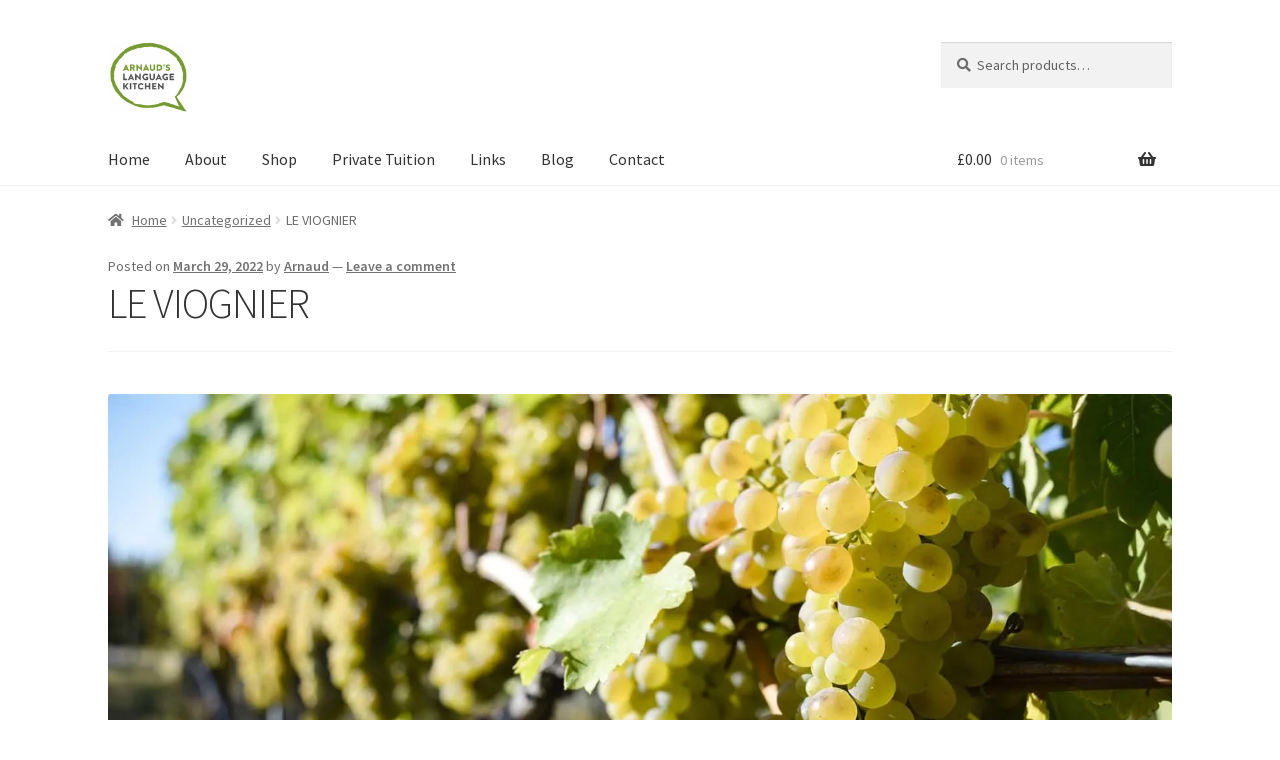

--- FILE ---
content_type: text/html; charset=UTF-8
request_url: https://www.arnaudslanguagekitchen.com/le-viognier/
body_size: 25450
content:
<!doctype html>
<html lang="en-GB">
<head>
<meta charset="UTF-8">
<meta name="viewport" content="width=device-width, initial-scale=1">
<link rel="profile" href="http://gmpg.org/xfn/11">
<link rel="pingback" href="https://www.arnaudslanguagekitchen.com/xmlrpc.php">

<title>LE VIOGNIER &#8211; Arnaud&#039;s Language Kitchen</title>
<meta name='robots' content='max-image-preview:large' />
<script>window._wca = window._wca || [];</script>
<link rel='dns-prefetch' href='//www.arnaudslanguagekitchen.com' />
<link rel='dns-prefetch' href='//stats.wp.com' />
<link rel='dns-prefetch' href='//fonts.googleapis.com' />
<link rel='dns-prefetch' href='//v0.wordpress.com' />
<link rel='preconnect' href='//i0.wp.com' />
<link rel='preconnect' href='//c0.wp.com' />
<link rel="alternate" type="application/rss+xml" title="Arnaud&#039;s Language Kitchen &raquo; Feed" href="https://www.arnaudslanguagekitchen.com/feed/" />
<link rel="alternate" type="application/rss+xml" title="Arnaud&#039;s Language Kitchen &raquo; Comments Feed" href="https://www.arnaudslanguagekitchen.com/comments/feed/" />
<link rel="alternate" type="application/rss+xml" title="Arnaud&#039;s Language Kitchen &raquo; LE VIOGNIER Comments Feed" href="https://www.arnaudslanguagekitchen.com/le-viognier/feed/" />
<link rel="alternate" title="oEmbed (JSON)" type="application/json+oembed" href="https://www.arnaudslanguagekitchen.com/wp-json/oembed/1.0/embed?url=https%3A%2F%2Fwww.arnaudslanguagekitchen.com%2Fle-viognier%2F" />
<link rel="alternate" title="oEmbed (XML)" type="text/xml+oembed" href="https://www.arnaudslanguagekitchen.com/wp-json/oembed/1.0/embed?url=https%3A%2F%2Fwww.arnaudslanguagekitchen.com%2Fle-viognier%2F&#038;format=xml" />
		<!-- This site uses the Google Analytics by MonsterInsights plugin v9.11.1 - Using Analytics tracking - https://www.monsterinsights.com/ -->
							<script src="//www.googletagmanager.com/gtag/js?id=G-Q0FQ5P2JY0"  data-cfasync="false" data-wpfc-render="false" async></script>
			<script data-cfasync="false" data-wpfc-render="false">
				var mi_version = '9.11.1';
				var mi_track_user = true;
				var mi_no_track_reason = '';
								var MonsterInsightsDefaultLocations = {"page_location":"https:\/\/www.arnaudslanguagekitchen.com\/le-viognier\/"};
								if ( typeof MonsterInsightsPrivacyGuardFilter === 'function' ) {
					var MonsterInsightsLocations = (typeof MonsterInsightsExcludeQuery === 'object') ? MonsterInsightsPrivacyGuardFilter( MonsterInsightsExcludeQuery ) : MonsterInsightsPrivacyGuardFilter( MonsterInsightsDefaultLocations );
				} else {
					var MonsterInsightsLocations = (typeof MonsterInsightsExcludeQuery === 'object') ? MonsterInsightsExcludeQuery : MonsterInsightsDefaultLocations;
				}

								var disableStrs = [
										'ga-disable-G-Q0FQ5P2JY0',
									];

				/* Function to detect opted out users */
				function __gtagTrackerIsOptedOut() {
					for (var index = 0; index < disableStrs.length; index++) {
						if (document.cookie.indexOf(disableStrs[index] + '=true') > -1) {
							return true;
						}
					}

					return false;
				}

				/* Disable tracking if the opt-out cookie exists. */
				if (__gtagTrackerIsOptedOut()) {
					for (var index = 0; index < disableStrs.length; index++) {
						window[disableStrs[index]] = true;
					}
				}

				/* Opt-out function */
				function __gtagTrackerOptout() {
					for (var index = 0; index < disableStrs.length; index++) {
						document.cookie = disableStrs[index] + '=true; expires=Thu, 31 Dec 2099 23:59:59 UTC; path=/';
						window[disableStrs[index]] = true;
					}
				}

				if ('undefined' === typeof gaOptout) {
					function gaOptout() {
						__gtagTrackerOptout();
					}
				}
								window.dataLayer = window.dataLayer || [];

				window.MonsterInsightsDualTracker = {
					helpers: {},
					trackers: {},
				};
				if (mi_track_user) {
					function __gtagDataLayer() {
						dataLayer.push(arguments);
					}

					function __gtagTracker(type, name, parameters) {
						if (!parameters) {
							parameters = {};
						}

						if (parameters.send_to) {
							__gtagDataLayer.apply(null, arguments);
							return;
						}

						if (type === 'event') {
														parameters.send_to = monsterinsights_frontend.v4_id;
							var hookName = name;
							if (typeof parameters['event_category'] !== 'undefined') {
								hookName = parameters['event_category'] + ':' + name;
							}

							if (typeof MonsterInsightsDualTracker.trackers[hookName] !== 'undefined') {
								MonsterInsightsDualTracker.trackers[hookName](parameters);
							} else {
								__gtagDataLayer('event', name, parameters);
							}
							
						} else {
							__gtagDataLayer.apply(null, arguments);
						}
					}

					__gtagTracker('js', new Date());
					__gtagTracker('set', {
						'developer_id.dZGIzZG': true,
											});
					if ( MonsterInsightsLocations.page_location ) {
						__gtagTracker('set', MonsterInsightsLocations);
					}
										__gtagTracker('config', 'G-Q0FQ5P2JY0', {"forceSSL":"true"} );
										window.gtag = __gtagTracker;										(function () {
						/* https://developers.google.com/analytics/devguides/collection/analyticsjs/ */
						/* ga and __gaTracker compatibility shim. */
						var noopfn = function () {
							return null;
						};
						var newtracker = function () {
							return new Tracker();
						};
						var Tracker = function () {
							return null;
						};
						var p = Tracker.prototype;
						p.get = noopfn;
						p.set = noopfn;
						p.send = function () {
							var args = Array.prototype.slice.call(arguments);
							args.unshift('send');
							__gaTracker.apply(null, args);
						};
						var __gaTracker = function () {
							var len = arguments.length;
							if (len === 0) {
								return;
							}
							var f = arguments[len - 1];
							if (typeof f !== 'object' || f === null || typeof f.hitCallback !== 'function') {
								if ('send' === arguments[0]) {
									var hitConverted, hitObject = false, action;
									if ('event' === arguments[1]) {
										if ('undefined' !== typeof arguments[3]) {
											hitObject = {
												'eventAction': arguments[3],
												'eventCategory': arguments[2],
												'eventLabel': arguments[4],
												'value': arguments[5] ? arguments[5] : 1,
											}
										}
									}
									if ('pageview' === arguments[1]) {
										if ('undefined' !== typeof arguments[2]) {
											hitObject = {
												'eventAction': 'page_view',
												'page_path': arguments[2],
											}
										}
									}
									if (typeof arguments[2] === 'object') {
										hitObject = arguments[2];
									}
									if (typeof arguments[5] === 'object') {
										Object.assign(hitObject, arguments[5]);
									}
									if ('undefined' !== typeof arguments[1].hitType) {
										hitObject = arguments[1];
										if ('pageview' === hitObject.hitType) {
											hitObject.eventAction = 'page_view';
										}
									}
									if (hitObject) {
										action = 'timing' === arguments[1].hitType ? 'timing_complete' : hitObject.eventAction;
										hitConverted = mapArgs(hitObject);
										__gtagTracker('event', action, hitConverted);
									}
								}
								return;
							}

							function mapArgs(args) {
								var arg, hit = {};
								var gaMap = {
									'eventCategory': 'event_category',
									'eventAction': 'event_action',
									'eventLabel': 'event_label',
									'eventValue': 'event_value',
									'nonInteraction': 'non_interaction',
									'timingCategory': 'event_category',
									'timingVar': 'name',
									'timingValue': 'value',
									'timingLabel': 'event_label',
									'page': 'page_path',
									'location': 'page_location',
									'title': 'page_title',
									'referrer' : 'page_referrer',
								};
								for (arg in args) {
																		if (!(!args.hasOwnProperty(arg) || !gaMap.hasOwnProperty(arg))) {
										hit[gaMap[arg]] = args[arg];
									} else {
										hit[arg] = args[arg];
									}
								}
								return hit;
							}

							try {
								f.hitCallback();
							} catch (ex) {
							}
						};
						__gaTracker.create = newtracker;
						__gaTracker.getByName = newtracker;
						__gaTracker.getAll = function () {
							return [];
						};
						__gaTracker.remove = noopfn;
						__gaTracker.loaded = true;
						window['__gaTracker'] = __gaTracker;
					})();
									} else {
										console.log("");
					(function () {
						function __gtagTracker() {
							return null;
						}

						window['__gtagTracker'] = __gtagTracker;
						window['gtag'] = __gtagTracker;
					})();
									}
			</script>
							<!-- / Google Analytics by MonsterInsights -->
		<style id='wp-img-auto-sizes-contain-inline-css'>
img:is([sizes=auto i],[sizes^="auto," i]){contain-intrinsic-size:3000px 1500px}
/*# sourceURL=wp-img-auto-sizes-contain-inline-css */
</style>
<style id='wp-emoji-styles-inline-css'>

	img.wp-smiley, img.emoji {
		display: inline !important;
		border: none !important;
		box-shadow: none !important;
		height: 1em !important;
		width: 1em !important;
		margin: 0 0.07em !important;
		vertical-align: -0.1em !important;
		background: none !important;
		padding: 0 !important;
	}
/*# sourceURL=wp-emoji-styles-inline-css */
</style>
<link rel='stylesheet' id='wp-block-library-css' href='https://c0.wp.com/c/6.9/wp-includes/css/dist/block-library/style.min.css' media='all' />
<style id='wp-block-library-theme-inline-css'>
.wp-block-audio :where(figcaption){color:#555;font-size:13px;text-align:center}.is-dark-theme .wp-block-audio :where(figcaption){color:#ffffffa6}.wp-block-audio{margin:0 0 1em}.wp-block-code{border:1px solid #ccc;border-radius:4px;font-family:Menlo,Consolas,monaco,monospace;padding:.8em 1em}.wp-block-embed :where(figcaption){color:#555;font-size:13px;text-align:center}.is-dark-theme .wp-block-embed :where(figcaption){color:#ffffffa6}.wp-block-embed{margin:0 0 1em}.blocks-gallery-caption{color:#555;font-size:13px;text-align:center}.is-dark-theme .blocks-gallery-caption{color:#ffffffa6}:root :where(.wp-block-image figcaption){color:#555;font-size:13px;text-align:center}.is-dark-theme :root :where(.wp-block-image figcaption){color:#ffffffa6}.wp-block-image{margin:0 0 1em}.wp-block-pullquote{border-bottom:4px solid;border-top:4px solid;color:currentColor;margin-bottom:1.75em}.wp-block-pullquote :where(cite),.wp-block-pullquote :where(footer),.wp-block-pullquote__citation{color:currentColor;font-size:.8125em;font-style:normal;text-transform:uppercase}.wp-block-quote{border-left:.25em solid;margin:0 0 1.75em;padding-left:1em}.wp-block-quote cite,.wp-block-quote footer{color:currentColor;font-size:.8125em;font-style:normal;position:relative}.wp-block-quote:where(.has-text-align-right){border-left:none;border-right:.25em solid;padding-left:0;padding-right:1em}.wp-block-quote:where(.has-text-align-center){border:none;padding-left:0}.wp-block-quote.is-large,.wp-block-quote.is-style-large,.wp-block-quote:where(.is-style-plain){border:none}.wp-block-search .wp-block-search__label{font-weight:700}.wp-block-search__button{border:1px solid #ccc;padding:.375em .625em}:where(.wp-block-group.has-background){padding:1.25em 2.375em}.wp-block-separator.has-css-opacity{opacity:.4}.wp-block-separator{border:none;border-bottom:2px solid;margin-left:auto;margin-right:auto}.wp-block-separator.has-alpha-channel-opacity{opacity:1}.wp-block-separator:not(.is-style-wide):not(.is-style-dots){width:100px}.wp-block-separator.has-background:not(.is-style-dots){border-bottom:none;height:1px}.wp-block-separator.has-background:not(.is-style-wide):not(.is-style-dots){height:2px}.wp-block-table{margin:0 0 1em}.wp-block-table td,.wp-block-table th{word-break:normal}.wp-block-table :where(figcaption){color:#555;font-size:13px;text-align:center}.is-dark-theme .wp-block-table :where(figcaption){color:#ffffffa6}.wp-block-video :where(figcaption){color:#555;font-size:13px;text-align:center}.is-dark-theme .wp-block-video :where(figcaption){color:#ffffffa6}.wp-block-video{margin:0 0 1em}:root :where(.wp-block-template-part.has-background){margin-bottom:0;margin-top:0;padding:1.25em 2.375em}
/*# sourceURL=/wp-includes/css/dist/block-library/theme.min.css */
</style>
<style id='classic-theme-styles-inline-css'>
/*! This file is auto-generated */
.wp-block-button__link{color:#fff;background-color:#32373c;border-radius:9999px;box-shadow:none;text-decoration:none;padding:calc(.667em + 2px) calc(1.333em + 2px);font-size:1.125em}.wp-block-file__button{background:#32373c;color:#fff;text-decoration:none}
/*# sourceURL=/wp-includes/css/classic-themes.min.css */
</style>
<link rel='stylesheet' id='mediaelement-css' href='https://c0.wp.com/c/6.9/wp-includes/js/mediaelement/mediaelementplayer-legacy.min.css' media='all' />
<link rel='stylesheet' id='wp-mediaelement-css' href='https://c0.wp.com/c/6.9/wp-includes/js/mediaelement/wp-mediaelement.min.css' media='all' />
<style id='jetpack-sharing-buttons-style-inline-css'>
.jetpack-sharing-buttons__services-list{display:flex;flex-direction:row;flex-wrap:wrap;gap:0;list-style-type:none;margin:5px;padding:0}.jetpack-sharing-buttons__services-list.has-small-icon-size{font-size:12px}.jetpack-sharing-buttons__services-list.has-normal-icon-size{font-size:16px}.jetpack-sharing-buttons__services-list.has-large-icon-size{font-size:24px}.jetpack-sharing-buttons__services-list.has-huge-icon-size{font-size:36px}@media print{.jetpack-sharing-buttons__services-list{display:none!important}}.editor-styles-wrapper .wp-block-jetpack-sharing-buttons{gap:0;padding-inline-start:0}ul.jetpack-sharing-buttons__services-list.has-background{padding:1.25em 2.375em}
/*# sourceURL=https://www.arnaudslanguagekitchen.com/wp-content/plugins/jetpack/_inc/blocks/sharing-buttons/view.css */
</style>
<link rel='stylesheet' id='ff-google-fonts-css' href='//fonts.googleapis.com/css?family=Raleway%3A400%2C500%2C700&#038;ver=071120180241' media='all' />
<link rel='stylesheet' id='ff-shortcodes-css' href='https://www.arnaudslanguagekitchen.com/wp-content/plugins/fruitful-shortcodes/fruitful-shortcodes-2.0.0/assets/css/front.css?ver=071120180241' media='all' />
<link rel='stylesheet' id='ff-fruitful_alert-css' href='https://www.arnaudslanguagekitchen.com/wp-content/plugins/fruitful-shortcodes/fruitful-shortcodes-2.0.0//assets/shared/fruitful_alert/css/styles.css?ver=071120180241' media='all' />
<link rel='stylesheet' id='ff-fruitful_btn-css' href='https://www.arnaudslanguagekitchen.com/wp-content/plugins/fruitful-shortcodes/fruitful-shortcodes-2.0.0//assets/shared/fruitful_btn/css/styles.css?ver=071120180241' media='all' />
<link rel='stylesheet' id='ff-fruitful_dbox-css' href='https://www.arnaudslanguagekitchen.com/wp-content/plugins/fruitful-shortcodes/fruitful-shortcodes-2.0.0//assets/shared/fruitful_dbox/css/styles.css?ver=071120180241' media='all' />
<link rel='stylesheet' id='ff-fruitful_pbar-css' href='https://www.arnaudslanguagekitchen.com/wp-content/plugins/fruitful-shortcodes/fruitful-shortcodes-2.0.0//assets/shared/fruitful_pbar/css/styles.css?ver=071120180241' media='all' />
<link rel='stylesheet' id='ff-shortcodes-grid-css' href='https://www.arnaudslanguagekitchen.com/wp-content/plugins/fruitful-shortcodes/fruitful-shortcodes-2.0.0/assets/libs/bootstrap/bootstrap-grid.min.css?ver=071120180241' media='all' />
<link rel='stylesheet' id='ff-fruitful_recent_posts-css' href='https://www.arnaudslanguagekitchen.com/wp-content/plugins/fruitful-shortcodes/fruitful-shortcodes-2.0.0//assets/shared/fruitful_recent_posts/css/styles.css?ver=071120180241' media='all' />
<link rel='stylesheet' id='slick-css' href='https://www.arnaudslanguagekitchen.com/wp-content/plugins/fruitful-shortcodes/fruitful-shortcodes-2.0.0/assets/libs/slick/slick.css?ver=071120180241' media='all' />
<link rel='stylesheet' id='ff-fruitful_recent_posts_slider-css' href='https://www.arnaudslanguagekitchen.com/wp-content/plugins/fruitful-shortcodes/fruitful-shortcodes-2.0.0//assets/shared/fruitful_recent_posts_slider/css/styles.css?ver=071120180241' media='all' />
<link rel='stylesheet' id='ff-fruitful_tabs-css' href='https://www.arnaudslanguagekitchen.com/wp-content/plugins/fruitful-shortcodes/fruitful-shortcodes-2.0.0//assets/shared/fruitful_tabs/css/styles.css?ver=071120180241' media='all' />
<link rel='stylesheet' id='storefront-gutenberg-blocks-css' href='https://www.arnaudslanguagekitchen.com/wp-content/themes/storefront/assets/css/base/gutenberg-blocks.css?ver=4.6.2' media='all' />
<style id='storefront-gutenberg-blocks-inline-css'>

				.wp-block-button__link:not(.has-text-color) {
					color: #333333;
				}

				.wp-block-button__link:not(.has-text-color):hover,
				.wp-block-button__link:not(.has-text-color):focus,
				.wp-block-button__link:not(.has-text-color):active {
					color: #333333;
				}

				.wp-block-button__link:not(.has-background) {
					background-color: #eeeeee;
				}

				.wp-block-button__link:not(.has-background):hover,
				.wp-block-button__link:not(.has-background):focus,
				.wp-block-button__link:not(.has-background):active {
					border-color: #d5d5d5;
					background-color: #d5d5d5;
				}

				.wc-block-grid__products .wc-block-grid__product .wp-block-button__link {
					background-color: #eeeeee;
					border-color: #eeeeee;
					color: #333333;
				}

				.wp-block-quote footer,
				.wp-block-quote cite,
				.wp-block-quote__citation {
					color: #6d6d6d;
				}

				.wp-block-pullquote cite,
				.wp-block-pullquote footer,
				.wp-block-pullquote__citation {
					color: #6d6d6d;
				}

				.wp-block-image figcaption {
					color: #6d6d6d;
				}

				.wp-block-separator.is-style-dots::before {
					color: #333333;
				}

				.wp-block-file a.wp-block-file__button {
					color: #333333;
					background-color: #eeeeee;
					border-color: #eeeeee;
				}

				.wp-block-file a.wp-block-file__button:hover,
				.wp-block-file a.wp-block-file__button:focus,
				.wp-block-file a.wp-block-file__button:active {
					color: #333333;
					background-color: #d5d5d5;
				}

				.wp-block-code,
				.wp-block-preformatted pre {
					color: #6d6d6d;
				}

				.wp-block-table:not( .has-background ):not( .is-style-stripes ) tbody tr:nth-child(2n) td {
					background-color: #fdfdfd;
				}

				.wp-block-cover .wp-block-cover__inner-container h1:not(.has-text-color),
				.wp-block-cover .wp-block-cover__inner-container h2:not(.has-text-color),
				.wp-block-cover .wp-block-cover__inner-container h3:not(.has-text-color),
				.wp-block-cover .wp-block-cover__inner-container h4:not(.has-text-color),
				.wp-block-cover .wp-block-cover__inner-container h5:not(.has-text-color),
				.wp-block-cover .wp-block-cover__inner-container h6:not(.has-text-color) {
					color: #000000;
				}

				div.wc-block-components-price-slider__range-input-progress,
				.rtl .wc-block-components-price-slider__range-input-progress {
					--range-color: #7f54b3;
				}

				/* Target only IE11 */
				@media all and (-ms-high-contrast: none), (-ms-high-contrast: active) {
					.wc-block-components-price-slider__range-input-progress {
						background: #7f54b3;
					}
				}

				.wc-block-components-button:not(.is-link) {
					background-color: #333333;
					color: #ffffff;
				}

				.wc-block-components-button:not(.is-link):hover,
				.wc-block-components-button:not(.is-link):focus,
				.wc-block-components-button:not(.is-link):active {
					background-color: #1a1a1a;
					color: #ffffff;
				}

				.wc-block-components-button:not(.is-link):disabled {
					background-color: #333333;
					color: #ffffff;
				}

				.wc-block-cart__submit-container {
					background-color: #ffffff;
				}

				.wc-block-cart__submit-container::before {
					color: rgba(220,220,220,0.5);
				}

				.wc-block-components-order-summary-item__quantity {
					background-color: #ffffff;
					border-color: #6d6d6d;
					box-shadow: 0 0 0 2px #ffffff;
					color: #6d6d6d;
				}
			
/*# sourceURL=storefront-gutenberg-blocks-inline-css */
</style>
<style id='global-styles-inline-css'>
:root{--wp--preset--aspect-ratio--square: 1;--wp--preset--aspect-ratio--4-3: 4/3;--wp--preset--aspect-ratio--3-4: 3/4;--wp--preset--aspect-ratio--3-2: 3/2;--wp--preset--aspect-ratio--2-3: 2/3;--wp--preset--aspect-ratio--16-9: 16/9;--wp--preset--aspect-ratio--9-16: 9/16;--wp--preset--color--black: #000000;--wp--preset--color--cyan-bluish-gray: #abb8c3;--wp--preset--color--white: #ffffff;--wp--preset--color--pale-pink: #f78da7;--wp--preset--color--vivid-red: #cf2e2e;--wp--preset--color--luminous-vivid-orange: #ff6900;--wp--preset--color--luminous-vivid-amber: #fcb900;--wp--preset--color--light-green-cyan: #7bdcb5;--wp--preset--color--vivid-green-cyan: #00d084;--wp--preset--color--pale-cyan-blue: #8ed1fc;--wp--preset--color--vivid-cyan-blue: #0693e3;--wp--preset--color--vivid-purple: #9b51e0;--wp--preset--gradient--vivid-cyan-blue-to-vivid-purple: linear-gradient(135deg,rgb(6,147,227) 0%,rgb(155,81,224) 100%);--wp--preset--gradient--light-green-cyan-to-vivid-green-cyan: linear-gradient(135deg,rgb(122,220,180) 0%,rgb(0,208,130) 100%);--wp--preset--gradient--luminous-vivid-amber-to-luminous-vivid-orange: linear-gradient(135deg,rgb(252,185,0) 0%,rgb(255,105,0) 100%);--wp--preset--gradient--luminous-vivid-orange-to-vivid-red: linear-gradient(135deg,rgb(255,105,0) 0%,rgb(207,46,46) 100%);--wp--preset--gradient--very-light-gray-to-cyan-bluish-gray: linear-gradient(135deg,rgb(238,238,238) 0%,rgb(169,184,195) 100%);--wp--preset--gradient--cool-to-warm-spectrum: linear-gradient(135deg,rgb(74,234,220) 0%,rgb(151,120,209) 20%,rgb(207,42,186) 40%,rgb(238,44,130) 60%,rgb(251,105,98) 80%,rgb(254,248,76) 100%);--wp--preset--gradient--blush-light-purple: linear-gradient(135deg,rgb(255,206,236) 0%,rgb(152,150,240) 100%);--wp--preset--gradient--blush-bordeaux: linear-gradient(135deg,rgb(254,205,165) 0%,rgb(254,45,45) 50%,rgb(107,0,62) 100%);--wp--preset--gradient--luminous-dusk: linear-gradient(135deg,rgb(255,203,112) 0%,rgb(199,81,192) 50%,rgb(65,88,208) 100%);--wp--preset--gradient--pale-ocean: linear-gradient(135deg,rgb(255,245,203) 0%,rgb(182,227,212) 50%,rgb(51,167,181) 100%);--wp--preset--gradient--electric-grass: linear-gradient(135deg,rgb(202,248,128) 0%,rgb(113,206,126) 100%);--wp--preset--gradient--midnight: linear-gradient(135deg,rgb(2,3,129) 0%,rgb(40,116,252) 100%);--wp--preset--font-size--small: 14px;--wp--preset--font-size--medium: 23px;--wp--preset--font-size--large: 26px;--wp--preset--font-size--x-large: 42px;--wp--preset--font-size--normal: 16px;--wp--preset--font-size--huge: 37px;--wp--preset--spacing--20: 0.44rem;--wp--preset--spacing--30: 0.67rem;--wp--preset--spacing--40: 1rem;--wp--preset--spacing--50: 1.5rem;--wp--preset--spacing--60: 2.25rem;--wp--preset--spacing--70: 3.38rem;--wp--preset--spacing--80: 5.06rem;--wp--preset--shadow--natural: 6px 6px 9px rgba(0, 0, 0, 0.2);--wp--preset--shadow--deep: 12px 12px 50px rgba(0, 0, 0, 0.4);--wp--preset--shadow--sharp: 6px 6px 0px rgba(0, 0, 0, 0.2);--wp--preset--shadow--outlined: 6px 6px 0px -3px rgb(255, 255, 255), 6px 6px rgb(0, 0, 0);--wp--preset--shadow--crisp: 6px 6px 0px rgb(0, 0, 0);}:root :where(.is-layout-flow) > :first-child{margin-block-start: 0;}:root :where(.is-layout-flow) > :last-child{margin-block-end: 0;}:root :where(.is-layout-flow) > *{margin-block-start: 24px;margin-block-end: 0;}:root :where(.is-layout-constrained) > :first-child{margin-block-start: 0;}:root :where(.is-layout-constrained) > :last-child{margin-block-end: 0;}:root :where(.is-layout-constrained) > *{margin-block-start: 24px;margin-block-end: 0;}:root :where(.is-layout-flex){gap: 24px;}:root :where(.is-layout-grid){gap: 24px;}body .is-layout-flex{display: flex;}.is-layout-flex{flex-wrap: wrap;align-items: center;}.is-layout-flex > :is(*, div){margin: 0;}body .is-layout-grid{display: grid;}.is-layout-grid > :is(*, div){margin: 0;}.has-black-color{color: var(--wp--preset--color--black) !important;}.has-cyan-bluish-gray-color{color: var(--wp--preset--color--cyan-bluish-gray) !important;}.has-white-color{color: var(--wp--preset--color--white) !important;}.has-pale-pink-color{color: var(--wp--preset--color--pale-pink) !important;}.has-vivid-red-color{color: var(--wp--preset--color--vivid-red) !important;}.has-luminous-vivid-orange-color{color: var(--wp--preset--color--luminous-vivid-orange) !important;}.has-luminous-vivid-amber-color{color: var(--wp--preset--color--luminous-vivid-amber) !important;}.has-light-green-cyan-color{color: var(--wp--preset--color--light-green-cyan) !important;}.has-vivid-green-cyan-color{color: var(--wp--preset--color--vivid-green-cyan) !important;}.has-pale-cyan-blue-color{color: var(--wp--preset--color--pale-cyan-blue) !important;}.has-vivid-cyan-blue-color{color: var(--wp--preset--color--vivid-cyan-blue) !important;}.has-vivid-purple-color{color: var(--wp--preset--color--vivid-purple) !important;}.has-black-background-color{background-color: var(--wp--preset--color--black) !important;}.has-cyan-bluish-gray-background-color{background-color: var(--wp--preset--color--cyan-bluish-gray) !important;}.has-white-background-color{background-color: var(--wp--preset--color--white) !important;}.has-pale-pink-background-color{background-color: var(--wp--preset--color--pale-pink) !important;}.has-vivid-red-background-color{background-color: var(--wp--preset--color--vivid-red) !important;}.has-luminous-vivid-orange-background-color{background-color: var(--wp--preset--color--luminous-vivid-orange) !important;}.has-luminous-vivid-amber-background-color{background-color: var(--wp--preset--color--luminous-vivid-amber) !important;}.has-light-green-cyan-background-color{background-color: var(--wp--preset--color--light-green-cyan) !important;}.has-vivid-green-cyan-background-color{background-color: var(--wp--preset--color--vivid-green-cyan) !important;}.has-pale-cyan-blue-background-color{background-color: var(--wp--preset--color--pale-cyan-blue) !important;}.has-vivid-cyan-blue-background-color{background-color: var(--wp--preset--color--vivid-cyan-blue) !important;}.has-vivid-purple-background-color{background-color: var(--wp--preset--color--vivid-purple) !important;}.has-black-border-color{border-color: var(--wp--preset--color--black) !important;}.has-cyan-bluish-gray-border-color{border-color: var(--wp--preset--color--cyan-bluish-gray) !important;}.has-white-border-color{border-color: var(--wp--preset--color--white) !important;}.has-pale-pink-border-color{border-color: var(--wp--preset--color--pale-pink) !important;}.has-vivid-red-border-color{border-color: var(--wp--preset--color--vivid-red) !important;}.has-luminous-vivid-orange-border-color{border-color: var(--wp--preset--color--luminous-vivid-orange) !important;}.has-luminous-vivid-amber-border-color{border-color: var(--wp--preset--color--luminous-vivid-amber) !important;}.has-light-green-cyan-border-color{border-color: var(--wp--preset--color--light-green-cyan) !important;}.has-vivid-green-cyan-border-color{border-color: var(--wp--preset--color--vivid-green-cyan) !important;}.has-pale-cyan-blue-border-color{border-color: var(--wp--preset--color--pale-cyan-blue) !important;}.has-vivid-cyan-blue-border-color{border-color: var(--wp--preset--color--vivid-cyan-blue) !important;}.has-vivid-purple-border-color{border-color: var(--wp--preset--color--vivid-purple) !important;}.has-vivid-cyan-blue-to-vivid-purple-gradient-background{background: var(--wp--preset--gradient--vivid-cyan-blue-to-vivid-purple) !important;}.has-light-green-cyan-to-vivid-green-cyan-gradient-background{background: var(--wp--preset--gradient--light-green-cyan-to-vivid-green-cyan) !important;}.has-luminous-vivid-amber-to-luminous-vivid-orange-gradient-background{background: var(--wp--preset--gradient--luminous-vivid-amber-to-luminous-vivid-orange) !important;}.has-luminous-vivid-orange-to-vivid-red-gradient-background{background: var(--wp--preset--gradient--luminous-vivid-orange-to-vivid-red) !important;}.has-very-light-gray-to-cyan-bluish-gray-gradient-background{background: var(--wp--preset--gradient--very-light-gray-to-cyan-bluish-gray) !important;}.has-cool-to-warm-spectrum-gradient-background{background: var(--wp--preset--gradient--cool-to-warm-spectrum) !important;}.has-blush-light-purple-gradient-background{background: var(--wp--preset--gradient--blush-light-purple) !important;}.has-blush-bordeaux-gradient-background{background: var(--wp--preset--gradient--blush-bordeaux) !important;}.has-luminous-dusk-gradient-background{background: var(--wp--preset--gradient--luminous-dusk) !important;}.has-pale-ocean-gradient-background{background: var(--wp--preset--gradient--pale-ocean) !important;}.has-electric-grass-gradient-background{background: var(--wp--preset--gradient--electric-grass) !important;}.has-midnight-gradient-background{background: var(--wp--preset--gradient--midnight) !important;}.has-small-font-size{font-size: var(--wp--preset--font-size--small) !important;}.has-medium-font-size{font-size: var(--wp--preset--font-size--medium) !important;}.has-large-font-size{font-size: var(--wp--preset--font-size--large) !important;}.has-x-large-font-size{font-size: var(--wp--preset--font-size--x-large) !important;}
:root :where(.wp-block-pullquote){font-size: 1.5em;line-height: 1.6;}
/*# sourceURL=global-styles-inline-css */
</style>
<style id='woocommerce-inline-inline-css'>
.woocommerce form .form-row .required { visibility: visible; }
/*# sourceURL=woocommerce-inline-inline-css */
</style>
<link rel='stylesheet' id='storefront-style-css' href='https://www.arnaudslanguagekitchen.com/wp-content/themes/storefront/style.css?ver=4.6.2' media='all' />
<style id='storefront-style-inline-css'>

			.main-navigation ul li a,
			.site-title a,
			ul.menu li a,
			.site-branding h1 a,
			button.menu-toggle,
			button.menu-toggle:hover,
			.handheld-navigation .dropdown-toggle {
				color: #333333;
			}

			button.menu-toggle,
			button.menu-toggle:hover {
				border-color: #333333;
			}

			.main-navigation ul li a:hover,
			.main-navigation ul li:hover > a,
			.site-title a:hover,
			.site-header ul.menu li.current-menu-item > a {
				color: #747474;
			}

			table:not( .has-background ) th {
				background-color: #f8f8f8;
			}

			table:not( .has-background ) tbody td {
				background-color: #fdfdfd;
			}

			table:not( .has-background ) tbody tr:nth-child(2n) td,
			fieldset,
			fieldset legend {
				background-color: #fbfbfb;
			}

			.site-header,
			.secondary-navigation ul ul,
			.main-navigation ul.menu > li.menu-item-has-children:after,
			.secondary-navigation ul.menu ul,
			.storefront-handheld-footer-bar,
			.storefront-handheld-footer-bar ul li > a,
			.storefront-handheld-footer-bar ul li.search .site-search,
			button.menu-toggle,
			button.menu-toggle:hover {
				background-color: #ffffff;
			}

			p.site-description,
			.site-header,
			.storefront-handheld-footer-bar {
				color: #404040;
			}

			button.menu-toggle:after,
			button.menu-toggle:before,
			button.menu-toggle span:before {
				background-color: #333333;
			}

			h1, h2, h3, h4, h5, h6, .wc-block-grid__product-title {
				color: #333333;
			}

			.widget h1 {
				border-bottom-color: #333333;
			}

			body,
			.secondary-navigation a {
				color: #6d6d6d;
			}

			.widget-area .widget a,
			.hentry .entry-header .posted-on a,
			.hentry .entry-header .post-author a,
			.hentry .entry-header .post-comments a,
			.hentry .entry-header .byline a {
				color: #727272;
			}

			a {
				color: #7f54b3;
			}

			a:focus,
			button:focus,
			.button.alt:focus,
			input:focus,
			textarea:focus,
			input[type="button"]:focus,
			input[type="reset"]:focus,
			input[type="submit"]:focus,
			input[type="email"]:focus,
			input[type="tel"]:focus,
			input[type="url"]:focus,
			input[type="password"]:focus,
			input[type="search"]:focus {
				outline-color: #7f54b3;
			}

			button, input[type="button"], input[type="reset"], input[type="submit"], .button, .widget a.button {
				background-color: #eeeeee;
				border-color: #eeeeee;
				color: #333333;
			}

			button:hover, input[type="button"]:hover, input[type="reset"]:hover, input[type="submit"]:hover, .button:hover, .widget a.button:hover {
				background-color: #d5d5d5;
				border-color: #d5d5d5;
				color: #333333;
			}

			button.alt, input[type="button"].alt, input[type="reset"].alt, input[type="submit"].alt, .button.alt, .widget-area .widget a.button.alt {
				background-color: #333333;
				border-color: #333333;
				color: #ffffff;
			}

			button.alt:hover, input[type="button"].alt:hover, input[type="reset"].alt:hover, input[type="submit"].alt:hover, .button.alt:hover, .widget-area .widget a.button.alt:hover {
				background-color: #1a1a1a;
				border-color: #1a1a1a;
				color: #ffffff;
			}

			.pagination .page-numbers li .page-numbers.current {
				background-color: #e6e6e6;
				color: #636363;
			}

			#comments .comment-list .comment-content .comment-text {
				background-color: #f8f8f8;
			}

			.site-footer {
				background-color: #f0f0f0;
				color: #6d6d6d;
			}

			.site-footer a:not(.button):not(.components-button) {
				color: #333333;
			}

			.site-footer .storefront-handheld-footer-bar a:not(.button):not(.components-button) {
				color: #333333;
			}

			.site-footer h1, .site-footer h2, .site-footer h3, .site-footer h4, .site-footer h5, .site-footer h6, .site-footer .widget .widget-title, .site-footer .widget .widgettitle {
				color: #333333;
			}

			.page-template-template-homepage.has-post-thumbnail .type-page.has-post-thumbnail .entry-title {
				color: #000000;
			}

			.page-template-template-homepage.has-post-thumbnail .type-page.has-post-thumbnail .entry-content {
				color: #000000;
			}

			@media screen and ( min-width: 768px ) {
				.secondary-navigation ul.menu a:hover {
					color: #595959;
				}

				.secondary-navigation ul.menu a {
					color: #404040;
				}

				.main-navigation ul.menu ul.sub-menu,
				.main-navigation ul.nav-menu ul.children {
					background-color: #f0f0f0;
				}

				.site-header {
					border-bottom-color: #f0f0f0;
				}
			}
/*# sourceURL=storefront-style-inline-css */
</style>
<link rel='stylesheet' id='storefront-icons-css' href='https://www.arnaudslanguagekitchen.com/wp-content/themes/storefront/assets/css/base/icons.css?ver=4.6.2' media='all' />
<link rel='stylesheet' id='storefront-fonts-css' href='https://fonts.googleapis.com/css?family=Source+Sans+Pro%3A400%2C300%2C300italic%2C400italic%2C600%2C700%2C900&#038;subset=latin%2Clatin-ext&#038;ver=4.6.2' media='all' />
<link rel='stylesheet' id='storefront-jetpack-widgets-css' href='https://www.arnaudslanguagekitchen.com/wp-content/themes/storefront/assets/css/jetpack/widgets.css?ver=4.6.2' media='all' />
<link rel='stylesheet' id='jetpack-subscriptions-css' href='https://c0.wp.com/p/jetpack/15.4/_inc/build/subscriptions/subscriptions.min.css' media='all' />
<style id='jetpack_facebook_likebox-inline-css'>
.widget_facebook_likebox {
	overflow: hidden;
}

/*# sourceURL=https://www.arnaudslanguagekitchen.com/wp-content/plugins/jetpack/modules/widgets/facebook-likebox/style.css */
</style>
<link rel='stylesheet' id='storefront-woocommerce-style-css' href='https://www.arnaudslanguagekitchen.com/wp-content/themes/storefront/assets/css/woocommerce/woocommerce.css?ver=4.6.2' media='all' />
<style id='storefront-woocommerce-style-inline-css'>
@font-face {
				font-family: star;
				src: url(https://www.arnaudslanguagekitchen.com/wp-content/plugins/woocommerce/assets/fonts/star.eot);
				src:
					url(https://www.arnaudslanguagekitchen.com/wp-content/plugins/woocommerce/assets/fonts/star.eot?#iefix) format("embedded-opentype"),
					url(https://www.arnaudslanguagekitchen.com/wp-content/plugins/woocommerce/assets/fonts/star.woff) format("woff"),
					url(https://www.arnaudslanguagekitchen.com/wp-content/plugins/woocommerce/assets/fonts/star.ttf) format("truetype"),
					url(https://www.arnaudslanguagekitchen.com/wp-content/plugins/woocommerce/assets/fonts/star.svg#star) format("svg");
				font-weight: 400;
				font-style: normal;
			}
			@font-face {
				font-family: WooCommerce;
				src: url(https://www.arnaudslanguagekitchen.com/wp-content/plugins/woocommerce/assets/fonts/WooCommerce.eot);
				src:
					url(https://www.arnaudslanguagekitchen.com/wp-content/plugins/woocommerce/assets/fonts/WooCommerce.eot?#iefix) format("embedded-opentype"),
					url(https://www.arnaudslanguagekitchen.com/wp-content/plugins/woocommerce/assets/fonts/WooCommerce.woff) format("woff"),
					url(https://www.arnaudslanguagekitchen.com/wp-content/plugins/woocommerce/assets/fonts/WooCommerce.ttf) format("truetype"),
					url(https://www.arnaudslanguagekitchen.com/wp-content/plugins/woocommerce/assets/fonts/WooCommerce.svg#WooCommerce) format("svg");
				font-weight: 400;
				font-style: normal;
			}

			a.cart-contents,
			.site-header-cart .widget_shopping_cart a {
				color: #333333;
			}

			a.cart-contents:hover,
			.site-header-cart .widget_shopping_cart a:hover,
			.site-header-cart:hover > li > a {
				color: #747474;
			}

			table.cart td.product-remove,
			table.cart td.actions {
				border-top-color: #ffffff;
			}

			.storefront-handheld-footer-bar ul li.cart .count {
				background-color: #333333;
				color: #ffffff;
				border-color: #ffffff;
			}

			.woocommerce-tabs ul.tabs li.active a,
			ul.products li.product .price,
			.onsale,
			.wc-block-grid__product-onsale,
			.widget_search form:before,
			.widget_product_search form:before {
				color: #6d6d6d;
			}

			.woocommerce-breadcrumb a,
			a.woocommerce-review-link,
			.product_meta a {
				color: #727272;
			}

			.wc-block-grid__product-onsale,
			.onsale {
				border-color: #6d6d6d;
			}

			.star-rating span:before,
			.quantity .plus, .quantity .minus,
			p.stars a:hover:after,
			p.stars a:after,
			.star-rating span:before,
			#payment .payment_methods li input[type=radio]:first-child:checked+label:before {
				color: #7f54b3;
			}

			.widget_price_filter .ui-slider .ui-slider-range,
			.widget_price_filter .ui-slider .ui-slider-handle {
				background-color: #7f54b3;
			}

			.order_details {
				background-color: #f8f8f8;
			}

			.order_details > li {
				border-bottom: 1px dotted #e3e3e3;
			}

			.order_details:before,
			.order_details:after {
				background: -webkit-linear-gradient(transparent 0,transparent 0),-webkit-linear-gradient(135deg,#f8f8f8 33.33%,transparent 33.33%),-webkit-linear-gradient(45deg,#f8f8f8 33.33%,transparent 33.33%)
			}

			#order_review {
				background-color: #ffffff;
			}

			#payment .payment_methods > li .payment_box,
			#payment .place-order {
				background-color: #fafafa;
			}

			#payment .payment_methods > li:not(.woocommerce-notice) {
				background-color: #f5f5f5;
			}

			#payment .payment_methods > li:not(.woocommerce-notice):hover {
				background-color: #f0f0f0;
			}

			.woocommerce-pagination .page-numbers li .page-numbers.current {
				background-color: #e6e6e6;
				color: #636363;
			}

			.wc-block-grid__product-onsale,
			.onsale,
			.woocommerce-pagination .page-numbers li .page-numbers:not(.current) {
				color: #6d6d6d;
			}

			p.stars a:before,
			p.stars a:hover~a:before,
			p.stars.selected a.active~a:before {
				color: #6d6d6d;
			}

			p.stars.selected a.active:before,
			p.stars:hover a:before,
			p.stars.selected a:not(.active):before,
			p.stars.selected a.active:before {
				color: #7f54b3;
			}

			.single-product div.product .woocommerce-product-gallery .woocommerce-product-gallery__trigger {
				background-color: #eeeeee;
				color: #333333;
			}

			.single-product div.product .woocommerce-product-gallery .woocommerce-product-gallery__trigger:hover {
				background-color: #d5d5d5;
				border-color: #d5d5d5;
				color: #333333;
			}

			.button.added_to_cart:focus,
			.button.wc-forward:focus {
				outline-color: #7f54b3;
			}

			.added_to_cart,
			.site-header-cart .widget_shopping_cart a.button,
			.wc-block-grid__products .wc-block-grid__product .wp-block-button__link {
				background-color: #eeeeee;
				border-color: #eeeeee;
				color: #333333;
			}

			.added_to_cart:hover,
			.site-header-cart .widget_shopping_cart a.button:hover,
			.wc-block-grid__products .wc-block-grid__product .wp-block-button__link:hover {
				background-color: #d5d5d5;
				border-color: #d5d5d5;
				color: #333333;
			}

			.added_to_cart.alt, .added_to_cart, .widget a.button.checkout {
				background-color: #333333;
				border-color: #333333;
				color: #ffffff;
			}

			.added_to_cart.alt:hover, .added_to_cart:hover, .widget a.button.checkout:hover {
				background-color: #1a1a1a;
				border-color: #1a1a1a;
				color: #ffffff;
			}

			.button.loading {
				color: #eeeeee;
			}

			.button.loading:hover {
				background-color: #eeeeee;
			}

			.button.loading:after {
				color: #333333;
			}

			@media screen and ( min-width: 768px ) {
				.site-header-cart .widget_shopping_cart,
				.site-header .product_list_widget li .quantity {
					color: #404040;
				}

				.site-header-cart .widget_shopping_cart .buttons,
				.site-header-cart .widget_shopping_cart .total {
					background-color: #f5f5f5;
				}

				.site-header-cart .widget_shopping_cart {
					background-color: #f0f0f0;
				}
			}
				.storefront-product-pagination a {
					color: #6d6d6d;
					background-color: #ffffff;
				}
				.storefront-sticky-add-to-cart {
					color: #6d6d6d;
					background-color: #ffffff;
				}

				.storefront-sticky-add-to-cart a:not(.button) {
					color: #333333;
				}
/*# sourceURL=storefront-woocommerce-style-inline-css */
</style>
<link rel='stylesheet' id='storefront-woocommerce-brands-style-css' href='https://www.arnaudslanguagekitchen.com/wp-content/themes/storefront/assets/css/woocommerce/extensions/brands.css?ver=4.6.2' media='all' />
<script src="https://www.arnaudslanguagekitchen.com/wp-content/plugins/google-analytics-for-wordpress/assets/js/frontend-gtag.js?ver=9.11.1" id="monsterinsights-frontend-script-js" async data-wp-strategy="async"></script>
<script data-cfasync="false" data-wpfc-render="false" id='monsterinsights-frontend-script-js-extra'>var monsterinsights_frontend = {"js_events_tracking":"true","download_extensions":"doc,pdf,ppt,zip,xls,docx,pptx,xlsx","inbound_paths":"[]","home_url":"https:\/\/www.arnaudslanguagekitchen.com","hash_tracking":"false","v4_id":"G-Q0FQ5P2JY0"};</script>
<script src="https://c0.wp.com/c/6.9/wp-includes/js/jquery/jquery.min.js" id="jquery-core-js"></script>
<script src="https://c0.wp.com/c/6.9/wp-includes/js/jquery/jquery-migrate.min.js" id="jquery-migrate-js"></script>
<script src="https://c0.wp.com/p/woocommerce/10.4.3/assets/js/jquery-blockui/jquery.blockUI.min.js" id="wc-jquery-blockui-js" defer data-wp-strategy="defer"></script>
<script id="wc-add-to-cart-js-extra">
var wc_add_to_cart_params = {"ajax_url":"/wp-admin/admin-ajax.php","wc_ajax_url":"/?wc-ajax=%%endpoint%%","i18n_view_cart":"View basket","cart_url":"https://www.arnaudslanguagekitchen.com/cart/","is_cart":"","cart_redirect_after_add":"no"};
//# sourceURL=wc-add-to-cart-js-extra
</script>
<script src="https://c0.wp.com/p/woocommerce/10.4.3/assets/js/frontend/add-to-cart.min.js" id="wc-add-to-cart-js" defer data-wp-strategy="defer"></script>
<script src="https://c0.wp.com/p/woocommerce/10.4.3/assets/js/js-cookie/js.cookie.min.js" id="wc-js-cookie-js" defer data-wp-strategy="defer"></script>
<script id="woocommerce-js-extra">
var woocommerce_params = {"ajax_url":"/wp-admin/admin-ajax.php","wc_ajax_url":"/?wc-ajax=%%endpoint%%","i18n_password_show":"Show password","i18n_password_hide":"Hide password"};
//# sourceURL=woocommerce-js-extra
</script>
<script src="https://c0.wp.com/p/woocommerce/10.4.3/assets/js/frontend/woocommerce.min.js" id="woocommerce-js" defer data-wp-strategy="defer"></script>
<script id="wc-cart-fragments-js-extra">
var wc_cart_fragments_params = {"ajax_url":"/wp-admin/admin-ajax.php","wc_ajax_url":"/?wc-ajax=%%endpoint%%","cart_hash_key":"wc_cart_hash_96dab1f1f80dde2840279b3205cd2092","fragment_name":"wc_fragments_96dab1f1f80dde2840279b3205cd2092","request_timeout":"5000"};
//# sourceURL=wc-cart-fragments-js-extra
</script>
<script src="https://c0.wp.com/p/woocommerce/10.4.3/assets/js/frontend/cart-fragments.min.js" id="wc-cart-fragments-js" defer data-wp-strategy="defer"></script>
<script src="https://stats.wp.com/s-202602.js" id="woocommerce-analytics-js" defer data-wp-strategy="defer"></script>
<link rel="https://api.w.org/" href="https://www.arnaudslanguagekitchen.com/wp-json/" /><link rel="alternate" title="JSON" type="application/json" href="https://www.arnaudslanguagekitchen.com/wp-json/wp/v2/posts/3843" /><link rel="EditURI" type="application/rsd+xml" title="RSD" href="https://www.arnaudslanguagekitchen.com/xmlrpc.php?rsd" />
<meta name="generator" content="WordPress 6.9" />
<meta name="generator" content="WooCommerce 10.4.3" />
<link rel="canonical" href="https://www.arnaudslanguagekitchen.com/le-viognier/" />
<link rel='shortlink' href='https://wp.me/p9J23u-ZZ' />
	<style>img#wpstats{display:none}</style>
			<noscript><style>.woocommerce-product-gallery{ opacity: 1 !important; }</style></noscript>
	<meta name="generator" content="Elementor 3.34.1; features: additional_custom_breakpoints; settings: css_print_method-external, google_font-enabled, font_display-auto">
			<style>
				.e-con.e-parent:nth-of-type(n+4):not(.e-lazyloaded):not(.e-no-lazyload),
				.e-con.e-parent:nth-of-type(n+4):not(.e-lazyloaded):not(.e-no-lazyload) * {
					background-image: none !important;
				}
				@media screen and (max-height: 1024px) {
					.e-con.e-parent:nth-of-type(n+3):not(.e-lazyloaded):not(.e-no-lazyload),
					.e-con.e-parent:nth-of-type(n+3):not(.e-lazyloaded):not(.e-no-lazyload) * {
						background-image: none !important;
					}
				}
				@media screen and (max-height: 640px) {
					.e-con.e-parent:nth-of-type(n+2):not(.e-lazyloaded):not(.e-no-lazyload),
					.e-con.e-parent:nth-of-type(n+2):not(.e-lazyloaded):not(.e-no-lazyload) * {
						background-image: none !important;
					}
				}
			</style>
			
<!-- Jetpack Open Graph Tags -->
<meta property="og:type" content="article" />
<meta property="og:title" content="LE VIOGNIER" />
<meta property="og:url" content="https://www.arnaudslanguagekitchen.com/le-viognier/" />
<meta property="og:description" content="A l&#8217;heure où j&#8217;écris ces lignes (il est à peine neuf heures du matin), il est peut-être trop tôt pour aborder le sujet d&#8217;aujourd&#8217;hui. Mais c&#8217;est une idée qui me trotte…" />
<meta property="article:published_time" content="2022-03-29T12:11:08+00:00" />
<meta property="article:modified_time" content="2022-03-29T12:16:55+00:00" />
<meta property="og:site_name" content="Arnaud&#039;s Language Kitchen" />
<meta property="og:image" content="https://i0.wp.com/www.arnaudslanguagekitchen.com/wp-content/uploads/2022/03/f6752002a67098485134d466a78f0babaec6a3f3.jpg?fit=1200%2C672&#038;ssl=1" />
<meta property="og:image:width" content="1200" />
<meta property="og:image:height" content="672" />
<meta property="og:image:alt" content="" />
<meta property="og:locale" content="en_GB" />
<meta name="twitter:text:title" content="LE VIOGNIER" />
<meta name="twitter:image" content="https://i0.wp.com/www.arnaudslanguagekitchen.com/wp-content/uploads/2022/03/f6752002a67098485134d466a78f0babaec6a3f3.jpg?fit=1200%2C672&#038;ssl=1&#038;w=640" />
<meta name="twitter:card" content="summary_large_image" />

<!-- End Jetpack Open Graph Tags -->
<link rel="icon" href="https://i0.wp.com/www.arnaudslanguagekitchen.com/wp-content/uploads/2026/01/cropped-ALKLogo_UHD.png?fit=32%2C32&#038;ssl=1" sizes="32x32" />
<link rel="icon" href="https://i0.wp.com/www.arnaudslanguagekitchen.com/wp-content/uploads/2026/01/cropped-ALKLogo_UHD.png?fit=192%2C192&#038;ssl=1" sizes="192x192" />
<link rel="apple-touch-icon" href="https://i0.wp.com/www.arnaudslanguagekitchen.com/wp-content/uploads/2026/01/cropped-ALKLogo_UHD.png?fit=180%2C180&#038;ssl=1" />
<meta name="msapplication-TileImage" content="https://i0.wp.com/www.arnaudslanguagekitchen.com/wp-content/uploads/2026/01/cropped-ALKLogo_UHD.png?fit=270%2C270&#038;ssl=1" />
		<style id="wp-custom-css">
			.custom-logo {
	height:70px!important;
	object-fit: contain;
	object-position: left center;
}

.storefront-breadcrumb {
	margin:0!important;
}

.elementor-shortcode {
	.add_to_cart_inline {
		padding: 1rem;
		margin: 0!important;
		display: flex;
		flex-direction: column;
		.woocommerce-Price-amount {
			font-size: 1.3rem;
			font-weight: bold;
		}
		a {
			border-radius: 0.5em;
			background-color: #61ce70;
			color: #fff;
		}
	}
}

#menu-header-nav .menu-item a {
	padding: 0.8em 1em;
}

#site-header-cart .cart-contents {
	padding: 0.8em 1em;
}

#primary {

	.woocommerce-products-header {
		padding: 1rem 0rem;
	}

	.products:not(.related, .upsells) {
		display: grid;
		grid-template-columns: 1fr;
		grid-template-rows: auto;
		grid-column-gap: 16px;
		grid-row-gap: 16px;

		&::before {
			display: none;
		}

		.product.type-product {
			width: 100%;
			display: flex;
			flex-direction: column;
			justify-content: space-between;
			margin: 0!important;
			padding: 0.8rem 1rem;

			img.attachment-woocommerce_thumbnail {
				object-fit: contain;
				object-position: center center;
				height: 266px !important;
			}
			.button.product_type_simple {
				border-radius: 0.3rem;
				margin-bottom: 0;
			}
		}
		&.related {
			grid-template-columns: repeat(3, 1fr);
		}
	}
}

.single-product {
	div.product {
		padding: 1rem!important;
		margin: 1rem 0;
	}
}

@media (min-width: 468px) {
	#primary {
	
		.products:not(.related, .upsells){
			grid-template-columns: repeat(2, 1fr);
		}
}

/* Tablet / desktop */
@media (min-width: 768px) {
	#primary {
	
		.products:not(.related, .upsells) {
			grid-template-columns: repeat(3, 1fr);
		}
		
		.storefront-sorting {
			display: flex;
			align-items: center;
			margin-bottom: 1rem;
			.woocommerce-pagination {
				flex-grow: 1;
				display: flex;
				justify-content: flex-end;
			}
		}
		
	}
	
	.single-product {
		div.product {
			padding: 2rem!important;
		}
	}
}		</style>
		<style id="sccss">/* header and nav */

.header {
 background:#FFF; 
 position:relative;
}

.basket {
 
  position: absolute;
  top: 0px;
  right: 0px;
  font-size: 16px;
  color: #575656;
  display: block;
  padding: 20px 25px;
  
}

h2.woocommerce-loop-product__title {
color:rgb(113, 148, 60);
}

.footer {
  position:relative;
}

.basket.foot {
  color:#FFF; 
}



.nav {
 width:100%;
 position:absolute;
 bottom:0px;
 left:345px;
 height:auto;
 display:block;
 float:none;
 margin:0;
}

.nav li {
    margin:0; 
}

.nav a {
  width:100%;
  height:100%;
  padding:10px 7px 20px 7px;
  background:#fff;
  margin:0;
  display:block;
  text-align:center;
}


.single-image img {
 height:auto; 
}

.gform_wrapper ul {
  padding-left: 0;
  list-style: none; }

.gform_wrapper li {
  margin-bottom: 15px; }

.gform_wrapper form {
  margin-bottom: 0; }

.gform_wrapper .gfield_required {
  padding-left: 1px;
  color: #b94a48; }

.ginput_container input, .ginput_container select, .ginput_container textarea {
  display: block;
  width: 100%;
  height: 34px;
  padding: 6px 12px;
  font-size: 14px;
  line-height: 1.428571429;
  color: #555;
  vertical-align: middle;
  background-color: #fff;
  border: 1px solid #ccc;
  border-radius: 4px;
  -webkit-box-shadow: inset 0 1px 1px rgba(0, 0, 0, 0.075);
  box-shadow: inset 0 1px 1px rgba(0, 0, 0, 0.075);
  -webkit-transition: border-color ease-in-out .15s, box-shadow ease-in-out .15s;
  transition: border-color ease-in-out .15s, box-shadow ease-in-out .15s; }

.ginput_container input:-moz-placeholder, .ginput_container select:-moz-placeholder, .ginput_container textarea:-moz-placeholder {
  color: #999; }

.ginput_container input::-moz-placeholder, .ginput_container select::-moz-placeholder, .ginput_container textarea::-moz-placeholder {
  color: #999; }

.ginput_container input:-ms-input-placeholder, .ginput_container select:-ms-input-placeholder, .ginput_container textarea:-ms-input-placeholder {
  color: #999; }

.ginput_container input::-webkit-input-placeholder, .ginput_container select::-webkit-input-placeholder, .ginput_container textarea::-webkit-input-placeholder {
  color: #999; }

.ginput_container input:focus, .ginput_container select:focus, .ginput_container textarea:focus {
  border-color: #66afe9;
  outline: 0;
  -webkit-box-shadow: inset 0 1px 1px rgba(0, 0, 0, .075), 0 0 8px rgba(102, 175, 233, 0.6);
  box-shadow: inset 0 1px 1px rgba(0, 0, 0, .075), 0 0 8px rgba(102, 175, 233, 0.6); }

.ginput_container input[disabled], .ginput_container select[disabled], .ginput_container textarea[disabled], .ginput_container input[readonly], .ginput_container select[readonly], .ginput_container textarea[readonly], fieldset[disabled] .ginput_container input, fieldset[disabled] .ginput_container select, fieldset[disabled] .ginput_container textarea {
  cursor: not-allowed;
  background-color: #eee; }

textarea.ginput_container input, textarea.ginput_container select, textarea.ginput_container textarea {
  height: auto; }

.ginput_container textarea {
  height: auto; }

.gform_button {
  display: inline-block;
  padding: 6px 12px;
  margin-bottom: 0;
  font-size: 14px;
  font-weight: normal;
  line-height: 1.428571429;
  text-align: center;
  vertical-align: middle;
  cursor: pointer;
  border: 1px solid transparent;
  border-radius: 4px;
  white-space: nowrap;
  -webkit-user-select: none;
  -moz-user-select: none;
  -ms-user-select: none;
  -o-user-select: none;
  user-select: none;
  color: #fff;
  background-color: #428bca;
  border-color: #357ebd; }

.gform_button:focus {
  outline: thin dotted #333;
  outline: 5px auto -webkit-focus-ring-color;
  outline-offset: -2px; }

.gform_button:hover, .gform_button:focus {
  color: #333;
  text-decoration: none; }

.gform_button:active, .gform_button.active {
  outline: 0;
  background-image: none;
  -webkit-box-shadow: inset 0 3px 5px rgba(0, 0, 0, 0.125);
  box-shadow: inset 0 3px 5px rgba(0, 0, 0, 0.125); }

.gform_button.disabled, .gform_button[disabled], fieldset[disabled] .gform_button {
  cursor: not-allowed;
  pointer-events: none;
  opacity: .65;
  filter: alpha(opacity=65);
  -webkit-box-shadow: none;
  box-shadow: none; }

.gform_button:hover, .gform_button:focus, .gform_button:active, .gform_button.active, .open .dropdown-toggle.gform_button {
  color: #fff;
  background-color: #3276b1;
  border-color: #285e8e; }

.gform_button:active, .gform_button.active, .open .dropdown-toggle.gform_button {
  background-image: none; }

.gform_button.disabled, .gform_button[disabled], fieldset[disabled] .gform_button, .gform_button.disabled:hover, .gform_button[disabled]:hover, fieldset[disabled] .gform_button:hover, .gform_button.disabled:focus, .gform_button[disabled]:focus, fieldset[disabled] .gform_button:focus, .gform_button.disabled:active, .gform_button[disabled]:active, fieldset[disabled] .gform_button:active, .gform_button.disabled.active, .gform_button[disabled].active, fieldset[disabled] .gform_button.active {
  background-color: #428bca;
  border-color: #357ebd; }

.gform_wrapper .gfield_error .gfield_label {
  color: #b94a48; }

.gform_wrapper .gfield_error input, .gform_wrapper .gfield_error select, .gform_wrapper .gfield_error textarea {
  border-color: #eed3d7;
  background-color: #f2dede;
  color: #b94a48; }

.gform_wrapper .gfield_error input:focus, .gform_wrapper .gfield_error select:focus, .gform_wrapper .gfield_error textarea:focus {
  border-color: #b94a48;
  outline: 0;
  -webkit-box-shadow: inset 0 1px 1px rgba(0, 0, 0, .075), 0 0 8px rgba(185, 74, 72, 0.6);
  box-shadow: inset 0 1px 1px rgba(0, 0, 0, .075), 0 0 8px rgba(185, 74, 72, 0.6); }

.validation_error {
  padding: 15px;
  margin-bottom: 20px;
  border: 1px solid transparent;
  border-radius: 4px;
  background-color: #f2dede;
  border-color: #eed3d7;
  color: #b94a48; }

.validation_error h4 {
  margin-top: 0;
  color: inherit; }

.validation_error .alert-link {
  font-weight: bold; }

.validation_error>p, .validation_error>ul {
  margin-bottom: 0; }

.validation_error>p+p {
  margin-top: 5px; }

.validation_error hr {
  border-top-color: #e6c1c7; }

.validation_error .alert-link {
  color: #953b39; }

#gforms_confirmation_message {
  padding: 15px;
  margin-bottom: 20px;
  border: 1px solid transparent;
  border-radius: 4px; }

#gforms_confirmation_message h4 {
  margin-top: 0;
  color: inherit; }

#gforms_confirmation_message .alert-link {
  font-weight: bold; }

#gforms_confirmation_message>p, #gforms_confirmation_message>ul {
  margin-bottom: 0; }

#gforms_confirmation_message>p+p {
  margin-top: 5px; }

.gallery-row {
  padding: 15px 0; }

.aligncenter {
  display: block;
  margin: 0 auto; }

.alignleft {
  float: left; }

.alignright {
  float: right; }

figure.alignnone {
  margin-left: 0;
  margin-right: 0; }

/* --- SHOP ---  #cadda7 */

.woocommerce #content,
.woocommerce #content ul.products {
	background: #e6e9e7;
}

.woocommerce #content ul.products a.button {
  background:#71943C;
  color:#FFF;
  margin-bottom:5px;
}

.woocommerce #content .woocommerce-breadcrumb {
	padding: 5px;
    background: #9c9b9b;
    color: #FFF;
}

.woocommerce #content .woocommerce-breadcrumb a
{
	color:#fff;
}

.woocommerce #content .woocommerce-breadcrumb a:hover {
	text-decoration: underline;
}

.woocommerce #content h1.page-title {
	font-size: 2em;
	color: #71943C;
}

.woocommerce #content .product a {
	color: #71943C;
}

.woocommerce #content .woocommerce-ordering select {
	padding:5px;
}

.woocommerce #content ul.products li.product{
  	background: #FFF;
    padding: 5px;
	text-align:center;
    /* border: 1px #71943C solid; */
    color:#71943C;
    border-radius:5px;
  	-webkit-box-shadow: 0px 0px 11px 0px rgba(0,0,0,0.33);
    -moz-box-shadow: 0px 0px 11px 0px rgba(0,0,0,0.33);
    box-shadow: 0px 0px 11px 0px rgba(0,0,0,0.33);
    margin: 0 2.5% 2.992em 0;
    
}

.woocommerce #content ul.products li.product:nth-child(4n+4){
	margin: 0 0 2.992em 0;
}

.woocommerce #content ul.products li.product a img {
 	border-radius:5px; 
}

.woocommerce #content ul.products li.product a h3  {
  	color:#71943C;
  	min-height: 50px;
}

.woocommerce #content ul.products li.product h3 {
	text-decoration: underline;
	color: #cadda7;
}

/*  THE CART */

.woocommerce-cart .page-top {
 	background:#e6e9e7;
    color:#000;
} 

.woocommerce-cart .page-top th,
.woocommerce-cart .page-top a {
   color: #739334;
}

.woocommerce-cart .page-top th {
	border:none;  
}

.woocommerce-cart .page-top td {
  border:none;	
  border-right:solid 1px #71943C;
}

.woocommerce-cart .page-top td:first-child {
  border-left:none; 
}

.woocommerce-cart .page-top td:last-child {
  border-right:none; 
}

.woocommerce-cart .page-top td {
   color:#000; 
}

.woocommerce-cart .page-top table.shop_table {
	background:#FFF; 
    border:2px solid #71943C;
}

.woocommerce-cart .woocommerce .quantity .qty {
    padding: 5px;
    font-size: 12pt;
}

.woocommerce-cart table.cart td.actions .coupon .input-text {
    font-size: 12pt;
    margin-top: 5px;
  	width:auto;
}

.woocommerce-cart .woocommerce .cart .button {
  background: #71943C;
  color: #FFF;
  margin-bottom: 5px;
  padding: 7px 12px;
  margin-top: 5px;
  font-size: 12pt;
}

.woocommerce-cart .woocommerce .cart-collaterals .cart_totals {
 	background:#FFF; 
    border:2px solid #71943C;
    border-radius: 5px;
 	padding:10px;
  
}

.cart_totals h2 {
 	 color: #739334;
}

.woocommerce-cart .cart_totals .wc-proceed-to-checkout { padding:0px }

.woocommerce-cart .cart_totals .wc-proceed-to-checkout .checkout-button {
 	padding:10px 0;
  	margin-bottom: 0px;
  background: #71943C;
}

/* woocommerce-checkout */


.woocommerce-checkout .page-top {
 	background:transparent; 
}

.woocommerce-checkout,
.woocommerce-checkout h3,
.woocommerce-checkout label {
  color: #739334;
}

.woocommerce-checkout .woocommerce form .form-row input.input-text, 
.woocommerce-checkout .woocommerce form .form-row textarea {
    font-size: 12pt;
    padding: 5px 3px; 
}

.woocommerce-checkout .woocommerce table.shop_table {
  background:#FFF; 
  border:2px solid #71943C;
}

.woocommerce-checkout .woocommerce table.shop_table td {
 	border:none; 
}

.woocommerce-checkout .woocommerce #payment.woocommerce-checkout-payment {
 	 background:#FFF; 
	 border:2px solid #71943C;
  	 border-radius:5px;
}

.woocommerce-checkout .woocommerce #payment .woocommerce_checkout_place_order {
  background: #71943C;
  color: #FFF;
}

.woocommerce-checkout .woocommerce table.shop_table td small {
  	color:red;
    font-weight:bold;
}

/* Single Product Page */

.single-product div.product {
    background: #fff;
    padding: 10px;
    border-radius: 5px;
    margin-bottom: 10px;
}

.single-product div.product h1,
.single-product div.product h2,
.single-product div.product h3 {
  color: #739334;
}

.single-product .entry-summary .quantity input {
  font-size: 12pt;
  padding: 8px;
}

.single-product .entry-summary button.single_add_to_cart_button {
  background: #71943C;
  color: #FFF;
}

.single-product.woocommerce div.product .woocommerce-tabs .panel {
    padding: 0 30px;
}

.single-product.woocommerce div.product .woocommerce-tabs table {
	background:#FFF; 
    border:1px solid #71943C;
    border-radius: 5px;
 	padding:10px;
}

.single-product.woocommerce div.product .woocommerce-tabs table td {
 	padding:0 10px; 
  	border-right:none;
}

.single-product.woocommerce #content .products ul, .woocommerce ul.products {
    background:#fff;
}

.single-product.woocommerce div.product div.images img {
  border-radius:5px;
  -webkit-box-shadow: 0px 0px 11px 0px rgba(0,0,0,0.33);
  -moz-box-shadow: 0px 0px 11px 0px rgba(0,0,0,0.33);
  box-shadow: 0px 0px 11px 0px rgba(0,0,0,0.33);
}

/* Account Page */

.woocommerce-account .page-top {
 	background:#e6e9e7;
    color:#000;
}

.woocommerce-account .page-top h1,
.woocommerce-account .page-top h2,
.woocommerce-account .page-top h3 {
  color: #739334;
  margin:10px 0 15px;
}

.woocommerce-account .page-top a:link {
	color: #739334;
}

.woocommerce-account .page-top a:hover {
 	text-decoration:underline; 
}


/* Edit Account Page */

.woocommerce-edit-account .woocommerce form .form-row input.input-text, 
.woocommerce-edit-account .woocommerce form .form-row textarea {
    font-size: 12pt;
    padding: 5px 3px; 
}

.woocommerce-edit-account .woocommerce input.button {
  background: #71943C;
  color: #FFF;
}

/*Order recieved*/

.woocommerce-order-received .woocommerce {
  	color:#727272;
}

.woocommerce-order-received .woocommerce h2,
.woocommerce-order-received .woocommerce a {
 	color:#739334; 
}

.woocommerce-order-received .woocommerce .order-again {
 	margin-bottom:20px; 
}

.woocommerce-order-received .woocommerce .order-again a.button {
    background: #71943C;
    color: #FFF;
    margin-bottom: 5px;
}</style></head>

<body class="wp-singular post-template-default single single-post postid-3843 single-format-standard wp-custom-logo wp-embed-responsive wp-theme-storefront theme-storefront woocommerce-no-js storefront-full-width-content storefront-align-wide right-sidebar woocommerce-active elementor-default elementor-kit-3193">



<div id="page" class="hfeed site">
	
	<header id="masthead" class="site-header" role="banner" style="">

		<div class="col-full">		<a class="skip-link screen-reader-text" href="#site-navigation">Skip to navigation</a>
		<a class="skip-link screen-reader-text" href="#content">Skip to content</a>
				<div class="site-branding">
			<a href="https://www.arnaudslanguagekitchen.com/" class="custom-logo-link" rel="home"><img fetchpriority="high" width="512" height="442" src="https://i0.wp.com/www.arnaudslanguagekitchen.com/wp-content/uploads/2026/01/cropped-cropped-ALKLogo_UHD.png?fit=512%2C442&amp;ssl=1" class="custom-logo" alt="Arnaud&#039;s Language Kitchen" decoding="async" srcset="https://i0.wp.com/www.arnaudslanguagekitchen.com/wp-content/uploads/2026/01/cropped-cropped-ALKLogo_UHD.png?w=512&amp;ssl=1 512w, https://i0.wp.com/www.arnaudslanguagekitchen.com/wp-content/uploads/2026/01/cropped-cropped-ALKLogo_UHD.png?resize=300%2C259&amp;ssl=1 300w, https://i0.wp.com/www.arnaudslanguagekitchen.com/wp-content/uploads/2026/01/cropped-cropped-ALKLogo_UHD.png?resize=416%2C359&amp;ssl=1 416w" sizes="(max-width: 512px) 100vw, 512px" /></a>		</div>
					<div class="site-search">
				<div class="widget woocommerce widget_product_search"><form role="search" method="get" class="woocommerce-product-search" action="https://www.arnaudslanguagekitchen.com/">
	<label class="screen-reader-text" for="woocommerce-product-search-field-0">Search for:</label>
	<input type="search" id="woocommerce-product-search-field-0" class="search-field" placeholder="Search products&hellip;" value="" name="s" />
	<button type="submit" value="Search" class="">Search</button>
	<input type="hidden" name="post_type" value="product" />
</form>
</div>			</div>
			</div><div class="storefront-primary-navigation"><div class="col-full">		<nav id="site-navigation" class="main-navigation" role="navigation" aria-label="Primary Navigation">
		<button id="site-navigation-menu-toggle" class="menu-toggle" aria-controls="site-navigation" aria-expanded="false"><span>Menu</span></button>
			<div class="primary-navigation"><ul id="menu-header-nav" class="menu"><li id="menu-item-101" class="menu-item menu-item-type-post_type menu-item-object-page menu-item-home menu-item-101"><a href="https://www.arnaudslanguagekitchen.com/">Home</a></li>
<li id="menu-item-19" class="menu-item menu-item-type-post_type menu-item-object-page menu-item-19"><a href="https://www.arnaudslanguagekitchen.com/about/">About</a></li>
<li id="menu-item-1605" class="menu-item menu-item-type-post_type menu-item-object-page menu-item-1605"><a href="https://www.arnaudslanguagekitchen.com/shop/">Shop</a></li>
<li id="menu-item-113" class="menu-item menu-item-type-post_type menu-item-object-page menu-item-113"><a href="https://www.arnaudslanguagekitchen.com/private-tuition/">Private Tuition</a></li>
<li id="menu-item-108" class="menu-item menu-item-type-post_type menu-item-object-page menu-item-108"><a href="https://www.arnaudslanguagekitchen.com/links/">Links</a></li>
<li id="menu-item-20" class="menu-item menu-item-type-post_type menu-item-object-page current_page_parent menu-item-20"><a href="https://www.arnaudslanguagekitchen.com/blog/">Blog</a></li>
<li id="menu-item-1302" class="menu-item menu-item-type-post_type menu-item-object-page menu-item-1302"><a href="https://www.arnaudslanguagekitchen.com/contact-me/">Contact</a></li>
</ul></div><div class="menu"><ul>
<li ><a href="https://www.arnaudslanguagekitchen.com/">Home</a></li><li class="page_item page-item-10"><a href="https://www.arnaudslanguagekitchen.com/about/">About</a></li>
<li class="page_item page-item-14 current_page_parent"><a href="https://www.arnaudslanguagekitchen.com/blog/">Blog</a></li>
<li class="page_item page-item-1457"><a href="https://www.arnaudslanguagekitchen.com/cart/">Cart</a></li>
<li class="page_item page-item-1458"><a href="https://www.arnaudslanguagekitchen.com/checkout/">Checkout</a></li>
<li class="page_item page-item-16"><a href="https://www.arnaudslanguagekitchen.com/contact/">Contact</a></li>
<li class="page_item page-item-1292"><a href="https://www.arnaudslanguagekitchen.com/contact-me/">Contact Me</a></li>
<li class="page_item page-item-106"><a href="https://www.arnaudslanguagekitchen.com/links/">Links</a></li>
<li class="page_item page-item-1459"><a href="https://www.arnaudslanguagekitchen.com/my-account/">My Account</a></li>
<li class="page_item page-item-2635"><a href="https://www.arnaudslanguagekitchen.com/privacy-policy/">Privacy Policy</a></li>
<li class="page_item page-item-2634"><a href="https://www.arnaudslanguagekitchen.com/privacy-tools/">Privacy Tools</a></li>
<li class="page_item page-item-111"><a href="https://www.arnaudslanguagekitchen.com/private-tuition/">Private Tuition</a></li>
<li class="page_item page-item-1456"><a href="https://www.arnaudslanguagekitchen.com/shop/">Shop</a></li>
<li class="page_item page-item-2637"><a href="https://www.arnaudslanguagekitchen.com/terms-and-conditions/">Terms and Conditions</a></li>
<li class="page_item page-item-31"><a href="https://www.arnaudslanguagekitchen.com/courses/categories/">Categories</a></li>
<li class="page_item page-item-29"><a href="https://www.arnaudslanguagekitchen.com/courses/events/">Events</a></li>
<li class="page_item page-item-30"><a href="https://www.arnaudslanguagekitchen.com/courses/locations/">Locations</a></li>
<li class="page_item page-item-32"><a href="https://www.arnaudslanguagekitchen.com/courses/my-bookings/">My Bookings</a></li>
<li class="page_item page-item-102"><a href="https://www.arnaudslanguagekitchen.com/courses/private/">Private</a></li>
</ul></div>
		</nav><!-- #site-navigation -->
				<ul id="site-header-cart" class="site-header-cart menu">
			<li class="">
							<a class="cart-contents" href="https://www.arnaudslanguagekitchen.com/cart/" title="View your shopping basket">
								<span class="woocommerce-Price-amount amount"><span class="woocommerce-Price-currencySymbol">&pound;</span>0.00</span> <span class="count">0 items</span>
			</a>
					</li>
			<li>
				<div class="widget woocommerce widget_shopping_cart"><div class="widget_shopping_cart_content"></div></div>			</li>
		</ul>
			</div></div>
	</header><!-- #masthead -->

	<div class="storefront-breadcrumb"><div class="col-full"><nav class="woocommerce-breadcrumb" aria-label="breadcrumbs"><a href="https://www.arnaudslanguagekitchen.com">Home</a><span class="breadcrumb-separator"> / </span><a href="https://www.arnaudslanguagekitchen.com/category/uncategorized/">Uncategorized</a><span class="breadcrumb-separator"> / </span>LE VIOGNIER</nav></div></div>
	<div id="content" class="site-content" tabindex="-1">
		<div class="col-full">

		<div class="woocommerce"></div>
	<div id="primary" class="content-area">
		<main id="main" class="site-main" role="main">

		
<article id="post-3843" class="post-3843 post type-post status-publish format-standard has-post-thumbnail hentry category-uncategorized tag-food-wine tag-wine">

			<header class="entry-header">
		
			<span class="posted-on">Posted on <a href="https://www.arnaudslanguagekitchen.com/le-viognier/" rel="bookmark"><time class="entry-date published" datetime="2022-03-29T13:11:08+01:00">March 29, 2022</time><time class="updated" datetime="2022-03-29T13:16:55+01:00">March 29, 2022</time></a></span> <span class="post-author">by <a href="https://www.arnaudslanguagekitchen.com/author/arnaud/" rel="author">Arnaud</a></span> <span class="post-comments">&mdash; <a href="https://www.arnaudslanguagekitchen.com/le-viognier/#respond"><span class="dsq-postid">Leave a comment</span></a></span><h1 class="entry-title">LE VIOGNIER</h1>		</header><!-- .entry-header -->
				<div class="entry-content">
		<img width="1608" height="900" src="https://www.arnaudslanguagekitchen.com/wp-content/uploads/2022/03/f6752002a67098485134d466a78f0babaec6a3f3.jpg" class="attachment- size- wp-post-image" alt="" decoding="async" srcset="https://i0.wp.com/www.arnaudslanguagekitchen.com/wp-content/uploads/2022/03/f6752002a67098485134d466a78f0babaec6a3f3.jpg?w=1608&amp;ssl=1 1608w, https://i0.wp.com/www.arnaudslanguagekitchen.com/wp-content/uploads/2022/03/f6752002a67098485134d466a78f0babaec6a3f3.jpg?resize=300%2C168&amp;ssl=1 300w, https://i0.wp.com/www.arnaudslanguagekitchen.com/wp-content/uploads/2022/03/f6752002a67098485134d466a78f0babaec6a3f3.jpg?resize=1024%2C573&amp;ssl=1 1024w, https://i0.wp.com/www.arnaudslanguagekitchen.com/wp-content/uploads/2022/03/f6752002a67098485134d466a78f0babaec6a3f3.jpg?resize=768%2C430&amp;ssl=1 768w, https://i0.wp.com/www.arnaudslanguagekitchen.com/wp-content/uploads/2022/03/f6752002a67098485134d466a78f0babaec6a3f3.jpg?resize=1536%2C860&amp;ssl=1 1536w, https://i0.wp.com/www.arnaudslanguagekitchen.com/wp-content/uploads/2022/03/f6752002a67098485134d466a78f0babaec6a3f3.jpg?resize=600%2C336&amp;ssl=1 600w" sizes="(max-width: 1608px) 100vw, 1608px" />
<p><strong>A l&#8217;heure où j&#8217;écris ces lignes (il est à peine neuf heures du matin), il est peut-être trop tôt pour aborder le sujet d&#8217;aujourd&#8217;hui. Mais c&#8217;est une idée qui me trotte dans la tête depuis ce week-end, alors je vais me lancer quand même ! J&#8217;étais en vadrouille avec des amis, dans une belle propriété du <a rel="noreferrer noopener" href="https://www.landmarktrust.org.uk" target="_blank">Landmark Trust</a>, où nous avions préparé un bon repas, quand nous avons ouvert une bouteille de vin blanc de mon cépage préféré, un succulent Viognier. Alors cette semaine, je voudrais vous parler un peu de cette variété. </strong></p>



<p><strong>Viognier</strong>               At the time of writing these lines (it is barery nine in the morning), it might be a little early to tackle today&#8217;s topic. But it is an idea that has been running through my mind since the weekend, so here goes all the same! I was gallivanting with friends, in a great <a rel="noreferrer noopener" href="https://www.landmarktrust.org.uk" target="_blank">Landmark Trust</a> property, where we had prepared a meal, when we opened a bottle of white wine from my favourite variety, a succulent Viognier. So this week, I would like to tell you a little bit about this type of grape. </p>



<p><strong>Apparemment, il n&#8217;y a pas si longtemps, il était difficile de trouver une bouteille de Viognier, même après une vraie chasse au trésor viticole. Si ce cépage était souvent utilisé dans la vallée du Rhône pour injecter un peu plus de saveur dans certaines appellations, il était rare de trouver un producteur de Viognier pur. L&#8217;appellation la plus connue (et une qui commande des prix assez salés) est Condrieu, et ses voisins de la Côte-Rôtie le mélangent à leur Syrah. Mais d&#8217;un Viognier pur et dur, presque aucune trace.</strong></p>



<p>Apparently, not so long ago, it was difficult to find a bottle of Viognier, even after the equivalent of a wine treasure hunt. If this variery is often used in the Rhône valley to inject a little bit of flavour in some <em>apellations</em>, it was a rare thing to find a bottle of pure Viognier. The best known <em>appellation</em> (and one commanding steep prices) is Condrieu, and its neighbours on Côte-Rôtie mix it with their Syrah. But of a dyed in the wool Viognier, almost no trace.</p>



<p><strong>Mais peu à peu, le Viognier s&#8217;est imposé dans d&#8217;autres régions viticoles françaises, comme le Languedoc, mais aussi à l&#8217;étranger, du Chili à l&#8217;Australie. Personnellement, j&#8217;adore la saveur de ce cépage, mais je dirais que si vous êtes amateurs de subtilité, il n&#8217;est probablement pas pour vous. J&#8217;adore ses notes fruitées (pensez pêche ou abricot), et sa bouche veloutée. En plus, quand utilisé pur, le Viognier produit des vins légèrement plus alcoolisés, ce qui n&#8217;est pas un problème pour mes amis et moi !</strong></p>



<p>But step by step, Viognier imposed itself in other French wine regions, such as the Languedoc, but also abroad, from Chili to Australia. Personally, I love the flavour of this variety, but I would say that if it is subtlety you are after, it&#8217;s probably not for you. I love its fruity notes (think peach or apricot), and its velvety feel. To top it all off, when used on its own, Viognier produces slightly more potent wines, which is not a problem for my friends and for me !</p>



<p><strong>Je pense que je ne serai pas le seul à dire qu&#8217;un bon vin rosé, servi un peu trop frais, est très agréable en été, et je suis super fan de tous les vins blancs de Bourgogne. Mais je dois avouer que j&#8217;ai un faible pour les différents types de Viognier qui sont maintenant disponibles. Produits dans un climat plus frais, ils accompagnent les fruits de mer et le poisson sans aucun problème, alors que ceux qui nous viennent de climats plus chauds sont pour moi parfaits pour les viandes blanches, ou même un tagine. </strong></p>



<p>I don&#8217;t think I will be alone in saying that a good rosé, served a little too cold, is very nice in the summer, and I am a fan of all the Burgundy whites. But I must confess that I have a weakness for the different types of Viognier which are available today. Produced in a cooler climate, they go perfectly with sea food and fish, whereas those coming from warmer climes are for me perfect for white meat dishes, or even a tajine.</p>



<p><strong>Bien sûr, je voudrais savoir si vous aussi vous aimez un bon Viognier, et quels plats ils accompagnent sur vos tables, et ce en toute saison. Il est cependant tout à fait possible que ce cépage ne soit pas à votre goût, alors j&#8217;espère que vous me conseillerez d&#8217;autres bonnes bouteilles, car j&#8217;adore vraiment découvrir de nouveaux vins. Au fait, si vous voulez savoir le nom du producteur choisi ce week-end, contactez-moi sur <a href="https://twitter.com/alk_info" target="_blank" rel="noreferrer noopener">Twitter</a>, <a href="https://www.instagram.com/arnaudslanguagekitchen/" target="_blank" rel="noreferrer noopener">Instagram</a> ou <a href="https://www.facebook.com/arnaudslanguagekitchen" target="_blank" rel="noreferrer noopener">Facebook</a>, et je vous dirai tout ! A bientôt !</strong></p>



<p>Of course, I would like to know if you too like a good Viognier, and what dishes it accompanies on your tables, whatever the season. It is however possible that his variety is not to your taste, so I hope you will recommend other good bottles, as I really love to discover new wines. By the way, if you want to know the name of the producer we chose at the weekend, contact me on <a href="https://twitter.com/alk_info" target="_blank" rel="noreferrer noopener">Twitter</a>, <a href="https://www.instagram.com/arnaudslanguagekitchen/" target="_blank" rel="noreferrer noopener">Instagram</a> or <a href="https://www.facebook.com/arnaudslanguagekitchen" target="_blank" rel="noreferrer noopener">Facebook</a>, and I&#8217;ll tell you everything. See you soon ! </p>
		</div><!-- .entry-content -->
		
		<aside class="entry-taxonomy">
						<div class="cat-links">
				Category: <a href="https://www.arnaudslanguagekitchen.com/category/uncategorized/" rel="category tag">Uncategorized</a>			</div>
			
						<div class="tags-links">
				Tags: <a href="https://www.arnaudslanguagekitchen.com/tag/food-wine/" rel="tag">Food &amp; Wine</a>, <a href="https://www.arnaudslanguagekitchen.com/tag/wine/" rel="tag">Wine</a>			</div>
					</aside>

		<nav id="post-navigation" class="navigation post-navigation" role="navigation" aria-label="Post Navigation"><h2 class="screen-reader-text">Post navigation</h2><div class="nav-links"><div class="nav-previous"><a href="https://www.arnaudslanguagekitchen.com/les-sauces-meres/" rel="prev"><span class="screen-reader-text">Previous post: </span>LES SAUCES MÈRES</a></div><div class="nav-next"><a href="https://www.arnaudslanguagekitchen.com/des-croissants-en-boite/" rel="next"><span class="screen-reader-text">Next post: </span>DES CROISSANTS EN BOÎTE</a></div></div></nav>
<div id="disqus_thread"></div>

</article><!-- #post-## -->

		</main><!-- #main -->
	</div><!-- #primary -->


		</div><!-- .col-full -->
	</div><!-- #content -->

	
	<footer id="colophon" class="site-footer" role="contentinfo">
		<div class="col-full">

					<div class="site-info">
			&copy; Arnaud&#039;s Language Kitchen 2026
							<br />
				<a class="privacy-policy-link" href="https://www.arnaudslanguagekitchen.com/privacy-policy/" rel="privacy-policy">Privacy Policy</a><span role="separator" aria-hidden="true"></span><a href="https://woocommerce.com" target="_blank" title="WooCommerce - The Best eCommerce Platform for WordPress" rel="noreferrer nofollow">Built with WooCommerce</a>.					</div><!-- .site-info -->
				<div class="storefront-handheld-footer-bar">
			<ul class="columns-3">
									<li class="my-account">
						<a href="https://www.arnaudslanguagekitchen.com/my-account/">My Account</a>					</li>
									<li class="search">
						<a href="">Search</a>			<div class="site-search">
				<div class="widget woocommerce widget_product_search"><form role="search" method="get" class="woocommerce-product-search" action="https://www.arnaudslanguagekitchen.com/">
	<label class="screen-reader-text" for="woocommerce-product-search-field-1">Search for:</label>
	<input type="search" id="woocommerce-product-search-field-1" class="search-field" placeholder="Search products&hellip;" value="" name="s" />
	<button type="submit" value="Search" class="">Search</button>
	<input type="hidden" name="post_type" value="product" />
</form>
</div>			</div>
								</li>
									<li class="cart">
									<a class="footer-cart-contents" href="https://www.arnaudslanguagekitchen.com/cart/">Basket				<span class="count">0</span>
			</a>
							</li>
							</ul>
		</div>
		
		</div><!-- .col-full -->
	</footer><!-- #colophon -->

	
</div><!-- #page -->

<script type="speculationrules">
{"prefetch":[{"source":"document","where":{"and":[{"href_matches":"/*"},{"not":{"href_matches":["/wp-*.php","/wp-admin/*","/wp-content/uploads/*","/wp-content/*","/wp-content/plugins/*","/wp-content/themes/storefront/*","/*\\?(.+)"]}},{"not":{"selector_matches":"a[rel~=\"nofollow\"]"}},{"not":{"selector_matches":".no-prefetch, .no-prefetch a"}}]},"eagerness":"conservative"}]}
</script>
			<!-- Fruitful Shortcodes Custom Styles -->
			<style>
						</style>
			<script type="application/ld+json">{"@context":"https://schema.org/","@type":"BreadcrumbList","itemListElement":[{"@type":"ListItem","position":1,"item":{"name":"Home","@id":"https://www.arnaudslanguagekitchen.com"}},{"@type":"ListItem","position":2,"item":{"name":"Uncategorized","@id":"https://www.arnaudslanguagekitchen.com/category/uncategorized/"}},{"@type":"ListItem","position":3,"item":{"name":"LE VIOGNIER","@id":"https://www.arnaudslanguagekitchen.com/le-viognier/"}}]}</script>			<script>
				const lazyloadRunObserver = () => {
					const lazyloadBackgrounds = document.querySelectorAll( `.e-con.e-parent:not(.e-lazyloaded)` );
					const lazyloadBackgroundObserver = new IntersectionObserver( ( entries ) => {
						entries.forEach( ( entry ) => {
							if ( entry.isIntersecting ) {
								let lazyloadBackground = entry.target;
								if( lazyloadBackground ) {
									lazyloadBackground.classList.add( 'e-lazyloaded' );
								}
								lazyloadBackgroundObserver.unobserve( entry.target );
							}
						});
					}, { rootMargin: '200px 0px 200px 0px' } );
					lazyloadBackgrounds.forEach( ( lazyloadBackground ) => {
						lazyloadBackgroundObserver.observe( lazyloadBackground );
					} );
				};
				const events = [
					'DOMContentLoaded',
					'elementor/lazyload/observe',
				];
				events.forEach( ( event ) => {
					document.addEventListener( event, lazyloadRunObserver );
				} );
			</script>
				<script>
		(function () {
			var c = document.body.className;
			c = c.replace(/woocommerce-no-js/, 'woocommerce-js');
			document.body.className = c;
		})();
	</script>
	<link rel='stylesheet' id='wc-blocks-style-css' href='https://c0.wp.com/p/woocommerce/10.4.3/assets/client/blocks/wc-blocks.css' media='all' />
<script src="https://www.arnaudslanguagekitchen.com/wp-content/plugins/fruitful-shortcodes/fruitful-shortcodes-2.0.0/assets/js/front.min.js?ver=071120180241" id="ff-shortcodes-js"></script>
<script src="https://www.arnaudslanguagekitchen.com/wp-content/plugins/fruitful-shortcodes/fruitful-shortcodes-2.0.0//assets/shared/fruitful_alert/js/scripts.min.js?ver=071120180241" id="ff-fruitful_alert-js"></script>
<script src="https://www.arnaudslanguagekitchen.com/wp-content/plugins/fruitful-shortcodes/fruitful-shortcodes-2.0.0/assets/libs/wow/wow.min.js?ver=071120180241" id="wow-js"></script>
<script src="https://www.arnaudslanguagekitchen.com/wp-content/plugins/fruitful-shortcodes/fruitful-shortcodes-2.0.0//assets/shared/fruitful_pbar/js/scripts.min.js?ver=071120180241" id="ff-fruitful_pbar-js"></script>
<script src="https://www.arnaudslanguagekitchen.com/wp-content/plugins/fruitful-shortcodes/fruitful-shortcodes-2.0.0/assets/libs/slick/slick.min.js?ver=071120180241" id="slick-js"></script>
<script src="https://www.arnaudslanguagekitchen.com/wp-content/plugins/fruitful-shortcodes/fruitful-shortcodes-2.0.0//assets/shared/fruitful_recent_posts_slider/js/scripts.min.js?ver=071120180241" id="ff-fruitful_recent_posts_slider-js"></script>
<script src="https://www.arnaudslanguagekitchen.com/wp-content/plugins/fruitful-shortcodes/fruitful-shortcodes-2.0.0//assets/shared/fruitful_tabs/js/scripts.min.js?ver=071120180241" id="ff-fruitful_tabs-js"></script>
<script id="disqus_count-js-extra">
var countVars = {"disqusShortname":"arnaudslanguagekitchencom"};
//# sourceURL=disqus_count-js-extra
</script>
<script src="https://www.arnaudslanguagekitchen.com/wp-content/plugins/disqus-comment-system/public/js/comment_count.js?ver=3.1.3" id="disqus_count-js"></script>
<script id="disqus_embed-js-extra">
var embedVars = {"disqusConfig":{"integration":"wordpress 3.1.3 6.9"},"disqusIdentifier":"3843 https://www.arnaudslanguagekitchen.com/?p=3843","disqusShortname":"arnaudslanguagekitchencom","disqusTitle":"LE VIOGNIER","disqusUrl":"https://www.arnaudslanguagekitchen.com/le-viognier/","postId":"3843"};
//# sourceURL=disqus_embed-js-extra
</script>
<script src="https://www.arnaudslanguagekitchen.com/wp-content/plugins/disqus-comment-system/public/js/comment_embed.js?ver=3.1.3" id="disqus_embed-js"></script>
<script id="donot-sell-form-js-extra">
var localized_donot_sell_form = {"admin_donot_sell_ajax_url":"https://www.arnaudslanguagekitchen.com/wp-admin/admin-ajax.php"};
//# sourceURL=donot-sell-form-js-extra
</script>
<script src="https://www.arnaudslanguagekitchen.com/wp-content/plugins/gdpr-framework/assets/js/gdpr-donotsell.js?ver=2.2.0" id="donot-sell-form-js"></script>
<script src="https://www.arnaudslanguagekitchen.com/wp-content/themes/storefront/assets/js/navigation.min.js?ver=4.6.2" id="storefront-navigation-js"></script>
<script src="https://c0.wp.com/c/6.9/wp-includes/js/comment-reply.min.js" id="comment-reply-js" async data-wp-strategy="async" fetchpriority="low"></script>
<script src="https://c0.wp.com/c/6.9/wp-includes/js/dist/vendor/wp-polyfill.min.js" id="wp-polyfill-js"></script>
<script src="https://www.arnaudslanguagekitchen.com/wp-content/plugins/jetpack/jetpack_vendor/automattic/woocommerce-analytics/build/woocommerce-analytics-client.js?minify=false&amp;ver=75adc3c1e2933e2c8c6a" id="woocommerce-analytics-client-js" defer data-wp-strategy="defer"></script>
<script id="jetpack-facebook-embed-js-extra">
var jpfbembed = {"appid":"249643311490","locale":"en_GB"};
//# sourceURL=jetpack-facebook-embed-js-extra
</script>
<script src="https://c0.wp.com/p/jetpack/15.4/_inc/build/facebook-embed.min.js" id="jetpack-facebook-embed-js"></script>
<script src="https://c0.wp.com/p/woocommerce/10.4.3/assets/js/sourcebuster/sourcebuster.min.js" id="sourcebuster-js-js"></script>
<script id="wc-order-attribution-js-extra">
var wc_order_attribution = {"params":{"lifetime":1.0e-5,"session":30,"base64":false,"ajaxurl":"https://www.arnaudslanguagekitchen.com/wp-admin/admin-ajax.php","prefix":"wc_order_attribution_","allowTracking":true},"fields":{"source_type":"current.typ","referrer":"current_add.rf","utm_campaign":"current.cmp","utm_source":"current.src","utm_medium":"current.mdm","utm_content":"current.cnt","utm_id":"current.id","utm_term":"current.trm","utm_source_platform":"current.plt","utm_creative_format":"current.fmt","utm_marketing_tactic":"current.tct","session_entry":"current_add.ep","session_start_time":"current_add.fd","session_pages":"session.pgs","session_count":"udata.vst","user_agent":"udata.uag"}};
//# sourceURL=wc-order-attribution-js-extra
</script>
<script src="https://c0.wp.com/p/woocommerce/10.4.3/assets/js/frontend/order-attribution.min.js" id="wc-order-attribution-js"></script>
<script src="https://www.arnaudslanguagekitchen.com/wp-content/themes/storefront/assets/js/woocommerce/header-cart.min.js?ver=4.6.2" id="storefront-header-cart-js"></script>
<script src="https://www.arnaudslanguagekitchen.com/wp-content/themes/storefront/assets/js/footer.min.js?ver=4.6.2" id="storefront-handheld-footer-bar-js"></script>
<script src="https://www.arnaudslanguagekitchen.com/wp-content/themes/storefront/assets/js/woocommerce/extensions/brands.min.js?ver=4.6.2" id="storefront-woocommerce-brands-js"></script>
<script id="jetpack-stats-js-before">
_stq = window._stq || [];
_stq.push([ "view", {"v":"ext","blog":"143719688","post":"3843","tz":"0","srv":"www.arnaudslanguagekitchen.com","j":"1:15.4"} ]);
_stq.push([ "clickTrackerInit", "143719688", "3843" ]);
//# sourceURL=jetpack-stats-js-before
</script>
<script src="https://stats.wp.com/e-202602.js" id="jetpack-stats-js" defer data-wp-strategy="defer"></script>
<script id="wp-emoji-settings" type="application/json">
{"baseUrl":"https://s.w.org/images/core/emoji/17.0.2/72x72/","ext":".png","svgUrl":"https://s.w.org/images/core/emoji/17.0.2/svg/","svgExt":".svg","source":{"concatemoji":"https://www.arnaudslanguagekitchen.com/wp-includes/js/wp-emoji-release.min.js?ver=6.9"}}
</script>
<script type="module">
/*! This file is auto-generated */
const a=JSON.parse(document.getElementById("wp-emoji-settings").textContent),o=(window._wpemojiSettings=a,"wpEmojiSettingsSupports"),s=["flag","emoji"];function i(e){try{var t={supportTests:e,timestamp:(new Date).valueOf()};sessionStorage.setItem(o,JSON.stringify(t))}catch(e){}}function c(e,t,n){e.clearRect(0,0,e.canvas.width,e.canvas.height),e.fillText(t,0,0);t=new Uint32Array(e.getImageData(0,0,e.canvas.width,e.canvas.height).data);e.clearRect(0,0,e.canvas.width,e.canvas.height),e.fillText(n,0,0);const a=new Uint32Array(e.getImageData(0,0,e.canvas.width,e.canvas.height).data);return t.every((e,t)=>e===a[t])}function p(e,t){e.clearRect(0,0,e.canvas.width,e.canvas.height),e.fillText(t,0,0);var n=e.getImageData(16,16,1,1);for(let e=0;e<n.data.length;e++)if(0!==n.data[e])return!1;return!0}function u(e,t,n,a){switch(t){case"flag":return n(e,"\ud83c\udff3\ufe0f\u200d\u26a7\ufe0f","\ud83c\udff3\ufe0f\u200b\u26a7\ufe0f")?!1:!n(e,"\ud83c\udde8\ud83c\uddf6","\ud83c\udde8\u200b\ud83c\uddf6")&&!n(e,"\ud83c\udff4\udb40\udc67\udb40\udc62\udb40\udc65\udb40\udc6e\udb40\udc67\udb40\udc7f","\ud83c\udff4\u200b\udb40\udc67\u200b\udb40\udc62\u200b\udb40\udc65\u200b\udb40\udc6e\u200b\udb40\udc67\u200b\udb40\udc7f");case"emoji":return!a(e,"\ud83e\u1fac8")}return!1}function f(e,t,n,a){let r;const o=(r="undefined"!=typeof WorkerGlobalScope&&self instanceof WorkerGlobalScope?new OffscreenCanvas(300,150):document.createElement("canvas")).getContext("2d",{willReadFrequently:!0}),s=(o.textBaseline="top",o.font="600 32px Arial",{});return e.forEach(e=>{s[e]=t(o,e,n,a)}),s}function r(e){var t=document.createElement("script");t.src=e,t.defer=!0,document.head.appendChild(t)}a.supports={everything:!0,everythingExceptFlag:!0},new Promise(t=>{let n=function(){try{var e=JSON.parse(sessionStorage.getItem(o));if("object"==typeof e&&"number"==typeof e.timestamp&&(new Date).valueOf()<e.timestamp+604800&&"object"==typeof e.supportTests)return e.supportTests}catch(e){}return null}();if(!n){if("undefined"!=typeof Worker&&"undefined"!=typeof OffscreenCanvas&&"undefined"!=typeof URL&&URL.createObjectURL&&"undefined"!=typeof Blob)try{var e="postMessage("+f.toString()+"("+[JSON.stringify(s),u.toString(),c.toString(),p.toString()].join(",")+"));",a=new Blob([e],{type:"text/javascript"});const r=new Worker(URL.createObjectURL(a),{name:"wpTestEmojiSupports"});return void(r.onmessage=e=>{i(n=e.data),r.terminate(),t(n)})}catch(e){}i(n=f(s,u,c,p))}t(n)}).then(e=>{for(const n in e)a.supports[n]=e[n],a.supports.everything=a.supports.everything&&a.supports[n],"flag"!==n&&(a.supports.everythingExceptFlag=a.supports.everythingExceptFlag&&a.supports[n]);var t;a.supports.everythingExceptFlag=a.supports.everythingExceptFlag&&!a.supports.flag,a.supports.everything||((t=a.source||{}).concatemoji?r(t.concatemoji):t.wpemoji&&t.twemoji&&(r(t.twemoji),r(t.wpemoji)))});
//# sourceURL=https://www.arnaudslanguagekitchen.com/wp-includes/js/wp-emoji-loader.min.js
</script>
		<script type="text/javascript">
			(function() {
				window.wcAnalytics = window.wcAnalytics || {};
				const wcAnalytics = window.wcAnalytics;

				// Set the assets URL for webpack to find the split assets.
				wcAnalytics.assets_url = 'https://www.arnaudslanguagekitchen.com/wp-content/plugins/jetpack/jetpack_vendor/automattic/woocommerce-analytics/src/../build/';

				// Set the REST API tracking endpoint URL.
				wcAnalytics.trackEndpoint = 'https://www.arnaudslanguagekitchen.com/wp-json/woocommerce-analytics/v1/track';

				// Set common properties for all events.
				wcAnalytics.commonProps = {"blog_id":143719688,"store_id":"e6090134-c55b-4314-989a-3265f66da456","ui":null,"url":"https://www.arnaudslanguagekitchen.com","woo_version":"10.4.3","wp_version":"6.9","store_admin":0,"device":"desktop","store_currency":"GBP","timezone":"Europe/London","is_guest":1};

				// Set the event queue.
				wcAnalytics.eventQueue = [];

				// Features.
				wcAnalytics.features = {
					ch: false,
					sessionTracking: false,
					proxy: false,
				};

				wcAnalytics.breadcrumbs = ["Uncategorized","LE VIOGNIER"];

				// Page context flags.
				wcAnalytics.pages = {
					isAccountPage: false,
					isCart: false,
				};
			})();
		</script>
		
</body>
</html>